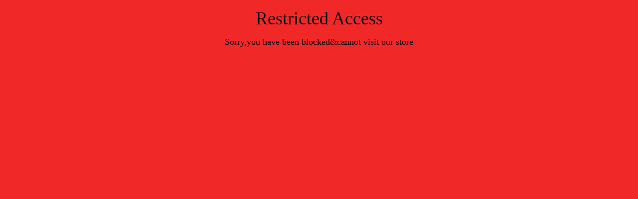

--- FILE ---
content_type: text/html; charset=utf-8
request_url: https://chloerae.com/es/blogs/news
body_size: 29397
content:
<!doctype html>
<html class="no-js" lang="es">
<head>
  <meta name="facebook-domain-verification" content="i43y439xfzvyb3i78ytzam4bnrr0v8" /> 
  <meta charset="utf-8">
  <meta http-equiv="X-UA-Compatible" content="IE=edge,chrome=1">
  <meta name="viewport" content="width=device-width,initial-scale=1">
  <meta name="theme-color" content="#111111">
  <link rel="canonical" href="https://chloerae.com/es/blogs/news">
  <meta name="format-detection" content="telephone=no"><link rel="shortcut icon" href="//chloerae.com/cdn/shop/files/blk_jpeg_96896ad2-fa43-42b2-97c5-7d0b1d84bc02_32x32.jpg?v=1613529069" type="image/png" />
  <title>News
&ndash; ChloeRae
</title><meta property="og:site_name" content="ChloeRae">
  <meta property="og:url" content="https://chloerae.com/es/blogs/news">
  <meta property="og:title" content="News">
  <meta property="og:type" content="website">
  <meta property="og:description" content="The women's online fashion destination for trendsetters worldwide! ChloeRae focus is trend driven quality styles such as bold dresses, fun jumpsuits, blazers, by your favorite go-to brands! Shop ChloeRae's selection today and get Free domestic shipping with Orders $150 or more.
">
  
  <meta name="twitter:site" content="@ShopChloeRae">
  <meta name="twitter:card" content="summary_large_image">
  <meta name="twitter:title" content="News">
  <meta name="twitter:description" content="The women's online fashion destination for trendsetters worldwide! ChloeRae focus is trend driven quality styles such as bold dresses, fun jumpsuits, blazers, by your favorite go-to brands! Shop ChloeRae's selection today and get Free domestic shipping with Orders $150 or more.
">


  <style data-shopify>
  @font-face {
  font-family: "Bodoni Moda";
  font-weight: 700;
  font-style: normal;
  src: url("//chloerae.com/cdn/fonts/bodoni_moda/bodonimoda_n7.837502b3cbe406d2c6f311e87870fa9980b0b36a.woff2") format("woff2"),
       url("//chloerae.com/cdn/fonts/bodoni_moda/bodonimoda_n7.c198e1cda930f96f6ae1aa8ef8facc95a64cfd1f.woff") format("woff");
}

  @font-face {
  font-family: Jost;
  font-weight: 400;
  font-style: normal;
  src: url("//chloerae.com/cdn/fonts/jost/jost_n4.d47a1b6347ce4a4c9f437608011273009d91f2b7.woff2") format("woff2"),
       url("//chloerae.com/cdn/fonts/jost/jost_n4.791c46290e672b3f85c3d1c651ef2efa3819eadd.woff") format("woff");
}


  @font-face {
  font-family: Jost;
  font-weight: 600;
  font-style: normal;
  src: url("//chloerae.com/cdn/fonts/jost/jost_n6.ec1178db7a7515114a2d84e3dd680832b7af8b99.woff2") format("woff2"),
       url("//chloerae.com/cdn/fonts/jost/jost_n6.b1178bb6bdd3979fef38e103a3816f6980aeaff9.woff") format("woff");
}

  @font-face {
  font-family: Jost;
  font-weight: 400;
  font-style: italic;
  src: url("//chloerae.com/cdn/fonts/jost/jost_i4.b690098389649750ada222b9763d55796c5283a5.woff2") format("woff2"),
       url("//chloerae.com/cdn/fonts/jost/jost_i4.fd766415a47e50b9e391ae7ec04e2ae25e7e28b0.woff") format("woff");
}

  @font-face {
  font-family: Jost;
  font-weight: 600;
  font-style: italic;
  src: url("//chloerae.com/cdn/fonts/jost/jost_i6.9af7e5f39e3a108c08f24047a4276332d9d7b85e.woff2") format("woff2"),
       url("//chloerae.com/cdn/fonts/jost/jost_i6.2bf310262638f998ed206777ce0b9a3b98b6fe92.woff") format("woff");
}

</style>

  <link href="//chloerae.com/cdn/shop/t/47/assets/theme.scss.css?v=39835591952001469261759332775" rel="stylesheet" type="text/css" media="all" />

  <style data-shopify>
    .collection-item__title {
      font-size: 20.8px;
    }

    @media screen and (min-width: 769px) {
      .collection-item__title {
        font-size: 26px;
      }
    }
  </style>

  <script>
    document.documentElement.className = document.documentElement.className.replace('no-js', 'js');

    window.theme = window.theme || {};
    theme.strings = {
      addToCart: "Agregar al carrito",
      soldOut: "Agotado",
      unavailable: "No disponible",
      stockLabel: "[count] en stock",
      savePrice: "Guardar [saved_amount]",
      cartEmpty: "Su carrito actualmente está vacío.",
      cartTermsConfirmation: "Debe aceptar los términos y condiciones de venta para pagar"
    };
    theme.settings = {
      dynamicVariantsEnable: true,
      dynamicVariantType: "button",
      cartType: "page",
      currenciesEnabled: false,
      nativeMultiCurrency: 1 > 1 ? true : false,
      moneyFormat: "${{amount}}",
      saveType: "dollar",
      recentlyViewedEnabled: false,
      inventoryThreshold: 16,
      quickView: true,
      themeVersion: "2.3.0"
    };
  </script>

  <script>window.performance && window.performance.mark && window.performance.mark('shopify.content_for_header.start');</script><meta name="google-site-verification" content="yfcO5QfeTuCHfOm8hH_aBdGNZ_XGBHaUA0TtG1KFhBs">
<meta id="shopify-digital-wallet" name="shopify-digital-wallet" content="/2837119039/digital_wallets/dialog">
<meta name="shopify-checkout-api-token" content="b4d23fc4f1b304bb4f3308998b298ebc">
<meta id="in-context-paypal-metadata" data-shop-id="2837119039" data-venmo-supported="false" data-environment="production" data-locale="es_ES" data-paypal-v4="true" data-currency="USD">
<link rel="alternate" type="application/atom+xml" title="Feed" href="/es/blogs/news.atom" />
<link rel="alternate" hreflang="x-default" href="https://chloerae.com/blogs/news">
<link rel="alternate" hreflang="en" href="https://chloerae.com/blogs/news">
<link rel="alternate" hreflang="es" href="https://chloerae.com/es/blogs/news">
<script async="async" src="/checkouts/internal/preloads.js?locale=es-US"></script>
<link rel="preconnect" href="https://shop.app" crossorigin="anonymous">
<script async="async" src="https://shop.app/checkouts/internal/preloads.js?locale=es-US&shop_id=2837119039" crossorigin="anonymous"></script>
<script id="apple-pay-shop-capabilities" type="application/json">{"shopId":2837119039,"countryCode":"US","currencyCode":"USD","merchantCapabilities":["supports3DS"],"merchantId":"gid:\/\/shopify\/Shop\/2837119039","merchantName":"ChloeRae","requiredBillingContactFields":["postalAddress","email","phone"],"requiredShippingContactFields":["postalAddress","email","phone"],"shippingType":"shipping","supportedNetworks":["visa","masterCard","amex","discover","elo","jcb"],"total":{"type":"pending","label":"ChloeRae","amount":"1.00"},"shopifyPaymentsEnabled":true,"supportsSubscriptions":true}</script>
<script id="shopify-features" type="application/json">{"accessToken":"b4d23fc4f1b304bb4f3308998b298ebc","betas":["rich-media-storefront-analytics"],"domain":"chloerae.com","predictiveSearch":true,"shopId":2837119039,"locale":"es"}</script>
<script>var Shopify = Shopify || {};
Shopify.shop = "chloerae.myshopify.com";
Shopify.locale = "es";
Shopify.currency = {"active":"USD","rate":"1.0"};
Shopify.country = "US";
Shopify.theme = {"name":"Impulse with Installments message","id":134184632552,"schema_name":"Impulse","schema_version":"2.3.0","theme_store_id":857,"role":"main"};
Shopify.theme.handle = "null";
Shopify.theme.style = {"id":null,"handle":null};
Shopify.cdnHost = "chloerae.com/cdn";
Shopify.routes = Shopify.routes || {};
Shopify.routes.root = "/es/";</script>
<script type="module">!function(o){(o.Shopify=o.Shopify||{}).modules=!0}(window);</script>
<script>!function(o){function n(){var o=[];function n(){o.push(Array.prototype.slice.apply(arguments))}return n.q=o,n}var t=o.Shopify=o.Shopify||{};t.loadFeatures=n(),t.autoloadFeatures=n()}(window);</script>
<script>
  window.ShopifyPay = window.ShopifyPay || {};
  window.ShopifyPay.apiHost = "shop.app\/pay";
  window.ShopifyPay.redirectState = null;
</script>
<script id="shop-js-analytics" type="application/json">{"pageType":"blog"}</script>
<script defer="defer" async type="module" src="//chloerae.com/cdn/shopifycloud/shop-js/modules/v2/client.init-shop-cart-sync_BauuRneq.es.esm.js"></script>
<script defer="defer" async type="module" src="//chloerae.com/cdn/shopifycloud/shop-js/modules/v2/chunk.common_JQpvZAPo.esm.js"></script>
<script defer="defer" async type="module" src="//chloerae.com/cdn/shopifycloud/shop-js/modules/v2/chunk.modal_Cc_JA9bg.esm.js"></script>
<script type="module">
  await import("//chloerae.com/cdn/shopifycloud/shop-js/modules/v2/client.init-shop-cart-sync_BauuRneq.es.esm.js");
await import("//chloerae.com/cdn/shopifycloud/shop-js/modules/v2/chunk.common_JQpvZAPo.esm.js");
await import("//chloerae.com/cdn/shopifycloud/shop-js/modules/v2/chunk.modal_Cc_JA9bg.esm.js");

  window.Shopify.SignInWithShop?.initShopCartSync?.({"fedCMEnabled":true,"windoidEnabled":true});

</script>
<script>
  window.Shopify = window.Shopify || {};
  if (!window.Shopify.featureAssets) window.Shopify.featureAssets = {};
  window.Shopify.featureAssets['shop-js'] = {"shop-cart-sync":["modules/v2/client.shop-cart-sync_BVP18cnx.es.esm.js","modules/v2/chunk.common_JQpvZAPo.esm.js","modules/v2/chunk.modal_Cc_JA9bg.esm.js"],"init-fed-cm":["modules/v2/client.init-fed-cm_D8ocI3Hl.es.esm.js","modules/v2/chunk.common_JQpvZAPo.esm.js","modules/v2/chunk.modal_Cc_JA9bg.esm.js"],"shop-toast-manager":["modules/v2/client.shop-toast-manager_CLAzazP1.es.esm.js","modules/v2/chunk.common_JQpvZAPo.esm.js","modules/v2/chunk.modal_Cc_JA9bg.esm.js"],"init-shop-cart-sync":["modules/v2/client.init-shop-cart-sync_BauuRneq.es.esm.js","modules/v2/chunk.common_JQpvZAPo.esm.js","modules/v2/chunk.modal_Cc_JA9bg.esm.js"],"shop-button":["modules/v2/client.shop-button_CyDIc4qj.es.esm.js","modules/v2/chunk.common_JQpvZAPo.esm.js","modules/v2/chunk.modal_Cc_JA9bg.esm.js"],"init-windoid":["modules/v2/client.init-windoid_oJvx2C9L.es.esm.js","modules/v2/chunk.common_JQpvZAPo.esm.js","modules/v2/chunk.modal_Cc_JA9bg.esm.js"],"shop-cash-offers":["modules/v2/client.shop-cash-offers_CkIkb9Wi.es.esm.js","modules/v2/chunk.common_JQpvZAPo.esm.js","modules/v2/chunk.modal_Cc_JA9bg.esm.js"],"pay-button":["modules/v2/client.pay-button_5yb_uJBU.es.esm.js","modules/v2/chunk.common_JQpvZAPo.esm.js","modules/v2/chunk.modal_Cc_JA9bg.esm.js"],"init-customer-accounts":["modules/v2/client.init-customer-accounts_CO9OeEd-.es.esm.js","modules/v2/client.shop-login-button_DLqQTw7D.es.esm.js","modules/v2/chunk.common_JQpvZAPo.esm.js","modules/v2/chunk.modal_Cc_JA9bg.esm.js"],"avatar":["modules/v2/client.avatar_BTnouDA3.es.esm.js"],"checkout-modal":["modules/v2/client.checkout-modal_yS2RcjXz.es.esm.js","modules/v2/chunk.common_JQpvZAPo.esm.js","modules/v2/chunk.modal_Cc_JA9bg.esm.js"],"init-shop-for-new-customer-accounts":["modules/v2/client.init-shop-for-new-customer-accounts_DPeXQnFd.es.esm.js","modules/v2/client.shop-login-button_DLqQTw7D.es.esm.js","modules/v2/chunk.common_JQpvZAPo.esm.js","modules/v2/chunk.modal_Cc_JA9bg.esm.js"],"init-customer-accounts-sign-up":["modules/v2/client.init-customer-accounts-sign-up_D_IzRyVC.es.esm.js","modules/v2/client.shop-login-button_DLqQTw7D.es.esm.js","modules/v2/chunk.common_JQpvZAPo.esm.js","modules/v2/chunk.modal_Cc_JA9bg.esm.js"],"init-shop-email-lookup-coordinator":["modules/v2/client.init-shop-email-lookup-coordinator_CRbuXBM_.es.esm.js","modules/v2/chunk.common_JQpvZAPo.esm.js","modules/v2/chunk.modal_Cc_JA9bg.esm.js"],"shop-follow-button":["modules/v2/client.shop-follow-button_Bv9YhKz6.es.esm.js","modules/v2/chunk.common_JQpvZAPo.esm.js","modules/v2/chunk.modal_Cc_JA9bg.esm.js"],"shop-login-button":["modules/v2/client.shop-login-button_DLqQTw7D.es.esm.js","modules/v2/chunk.common_JQpvZAPo.esm.js","modules/v2/chunk.modal_Cc_JA9bg.esm.js"],"shop-login":["modules/v2/client.shop-login_CYZ0rRS7.es.esm.js","modules/v2/chunk.common_JQpvZAPo.esm.js","modules/v2/chunk.modal_Cc_JA9bg.esm.js"],"lead-capture":["modules/v2/client.lead-capture_X_4VExJo.es.esm.js","modules/v2/chunk.common_JQpvZAPo.esm.js","modules/v2/chunk.modal_Cc_JA9bg.esm.js"],"payment-terms":["modules/v2/client.payment-terms_DA3Rk9yv.es.esm.js","modules/v2/chunk.common_JQpvZAPo.esm.js","modules/v2/chunk.modal_Cc_JA9bg.esm.js"]};
</script>
<script>(function() {
  var isLoaded = false;
  function asyncLoad() {
    if (isLoaded) return;
    isLoaded = true;
    var urls = ["https:\/\/static.klaviyo.com\/onsite\/js\/klaviyo.js?company_id=SigCGA\u0026shop=chloerae.myshopify.com","https:\/\/app.blocky-app.com\/get_script\/f348f0fc47c011efb8e9c21f0e389e98.js?v=780276\u0026shop=chloerae.myshopify.com"];
    for (var i = 0; i < urls.length; i++) {
      var s = document.createElement('script');
      s.type = 'text/javascript';
      s.async = true;
      s.src = urls[i];
      var x = document.getElementsByTagName('script')[0];
      x.parentNode.insertBefore(s, x);
    }
  };
  if(window.attachEvent) {
    window.attachEvent('onload', asyncLoad);
  } else {
    window.addEventListener('load', asyncLoad, false);
  }
})();</script>
<script id="__st">var __st={"a":2837119039,"offset":-18000,"reqid":"5da050cc-929b-4555-a1a3-2c8debbca7c2-1769603067","pageurl":"chloerae.com\/es\/blogs\/news","s":"blogs-10742235199","u":"ed75fe301c18","p":"blog","rtyp":"blog","rid":10742235199};</script>
<script>window.ShopifyPaypalV4VisibilityTracking = true;</script>
<script id="captcha-bootstrap">!function(){'use strict';const t='contact',e='account',n='new_comment',o=[[t,t],['blogs',n],['comments',n],[t,'customer']],c=[[e,'customer_login'],[e,'guest_login'],[e,'recover_customer_password'],[e,'create_customer']],r=t=>t.map((([t,e])=>`form[action*='/${t}']:not([data-nocaptcha='true']) input[name='form_type'][value='${e}']`)).join(','),a=t=>()=>t?[...document.querySelectorAll(t)].map((t=>t.form)):[];function s(){const t=[...o],e=r(t);return a(e)}const i='password',u='form_key',d=['recaptcha-v3-token','g-recaptcha-response','h-captcha-response',i],f=()=>{try{return window.sessionStorage}catch{return}},m='__shopify_v',_=t=>t.elements[u];function p(t,e,n=!1){try{const o=window.sessionStorage,c=JSON.parse(o.getItem(e)),{data:r}=function(t){const{data:e,action:n}=t;return t[m]||n?{data:e,action:n}:{data:t,action:n}}(c);for(const[e,n]of Object.entries(r))t.elements[e]&&(t.elements[e].value=n);n&&o.removeItem(e)}catch(o){console.error('form repopulation failed',{error:o})}}const l='form_type',E='cptcha';function T(t){t.dataset[E]=!0}const w=window,h=w.document,L='Shopify',v='ce_forms',y='captcha';let A=!1;((t,e)=>{const n=(g='f06e6c50-85a8-45c8-87d0-21a2b65856fe',I='https://cdn.shopify.com/shopifycloud/storefront-forms-hcaptcha/ce_storefront_forms_captcha_hcaptcha.v1.5.2.iife.js',D={infoText:'Protegido por hCaptcha',privacyText:'Privacidad',termsText:'Términos'},(t,e,n)=>{const o=w[L][v],c=o.bindForm;if(c)return c(t,g,e,D).then(n);var r;o.q.push([[t,g,e,D],n]),r=I,A||(h.body.append(Object.assign(h.createElement('script'),{id:'captcha-provider',async:!0,src:r})),A=!0)});var g,I,D;w[L]=w[L]||{},w[L][v]=w[L][v]||{},w[L][v].q=[],w[L][y]=w[L][y]||{},w[L][y].protect=function(t,e){n(t,void 0,e),T(t)},Object.freeze(w[L][y]),function(t,e,n,w,h,L){const[v,y,A,g]=function(t,e,n){const i=e?o:[],u=t?c:[],d=[...i,...u],f=r(d),m=r(i),_=r(d.filter((([t,e])=>n.includes(e))));return[a(f),a(m),a(_),s()]}(w,h,L),I=t=>{const e=t.target;return e instanceof HTMLFormElement?e:e&&e.form},D=t=>v().includes(t);t.addEventListener('submit',(t=>{const e=I(t);if(!e)return;const n=D(e)&&!e.dataset.hcaptchaBound&&!e.dataset.recaptchaBound,o=_(e),c=g().includes(e)&&(!o||!o.value);(n||c)&&t.preventDefault(),c&&!n&&(function(t){try{if(!f())return;!function(t){const e=f();if(!e)return;const n=_(t);if(!n)return;const o=n.value;o&&e.removeItem(o)}(t);const e=Array.from(Array(32),(()=>Math.random().toString(36)[2])).join('');!function(t,e){_(t)||t.append(Object.assign(document.createElement('input'),{type:'hidden',name:u})),t.elements[u].value=e}(t,e),function(t,e){const n=f();if(!n)return;const o=[...t.querySelectorAll(`input[type='${i}']`)].map((({name:t})=>t)),c=[...d,...o],r={};for(const[a,s]of new FormData(t).entries())c.includes(a)||(r[a]=s);n.setItem(e,JSON.stringify({[m]:1,action:t.action,data:r}))}(t,e)}catch(e){console.error('failed to persist form',e)}}(e),e.submit())}));const S=(t,e)=>{t&&!t.dataset[E]&&(n(t,e.some((e=>e===t))),T(t))};for(const o of['focusin','change'])t.addEventListener(o,(t=>{const e=I(t);D(e)&&S(e,y())}));const B=e.get('form_key'),M=e.get(l),P=B&&M;t.addEventListener('DOMContentLoaded',(()=>{const t=y();if(P)for(const e of t)e.elements[l].value===M&&p(e,B);[...new Set([...A(),...v().filter((t=>'true'===t.dataset.shopifyCaptcha))])].forEach((e=>S(e,t)))}))}(h,new URLSearchParams(w.location.search),n,t,e,['guest_login'])})(!0,!0)}();</script>
<script integrity="sha256-4kQ18oKyAcykRKYeNunJcIwy7WH5gtpwJnB7kiuLZ1E=" data-source-attribution="shopify.loadfeatures" defer="defer" src="//chloerae.com/cdn/shopifycloud/storefront/assets/storefront/load_feature-a0a9edcb.js" crossorigin="anonymous"></script>
<script crossorigin="anonymous" defer="defer" src="//chloerae.com/cdn/shopifycloud/storefront/assets/shopify_pay/storefront-65b4c6d7.js?v=20250812"></script>
<script data-source-attribution="shopify.dynamic_checkout.dynamic.init">var Shopify=Shopify||{};Shopify.PaymentButton=Shopify.PaymentButton||{isStorefrontPortableWallets:!0,init:function(){window.Shopify.PaymentButton.init=function(){};var t=document.createElement("script");t.src="https://chloerae.com/cdn/shopifycloud/portable-wallets/latest/portable-wallets.es.js",t.type="module",document.head.appendChild(t)}};
</script>
<script data-source-attribution="shopify.dynamic_checkout.buyer_consent">
  function portableWalletsHideBuyerConsent(e){var t=document.getElementById("shopify-buyer-consent"),n=document.getElementById("shopify-subscription-policy-button");t&&n&&(t.classList.add("hidden"),t.setAttribute("aria-hidden","true"),n.removeEventListener("click",e))}function portableWalletsShowBuyerConsent(e){var t=document.getElementById("shopify-buyer-consent"),n=document.getElementById("shopify-subscription-policy-button");t&&n&&(t.classList.remove("hidden"),t.removeAttribute("aria-hidden"),n.addEventListener("click",e))}window.Shopify?.PaymentButton&&(window.Shopify.PaymentButton.hideBuyerConsent=portableWalletsHideBuyerConsent,window.Shopify.PaymentButton.showBuyerConsent=portableWalletsShowBuyerConsent);
</script>
<script data-source-attribution="shopify.dynamic_checkout.cart.bootstrap">document.addEventListener("DOMContentLoaded",(function(){function t(){return document.querySelector("shopify-accelerated-checkout-cart, shopify-accelerated-checkout")}if(t())Shopify.PaymentButton.init();else{new MutationObserver((function(e,n){t()&&(Shopify.PaymentButton.init(),n.disconnect())})).observe(document.body,{childList:!0,subtree:!0})}}));
</script>
<link id="shopify-accelerated-checkout-styles" rel="stylesheet" media="screen" href="https://chloerae.com/cdn/shopifycloud/portable-wallets/latest/accelerated-checkout-backwards-compat.css" crossorigin="anonymous">
<style id="shopify-accelerated-checkout-cart">
        #shopify-buyer-consent {
  margin-top: 1em;
  display: inline-block;
  width: 100%;
}

#shopify-buyer-consent.hidden {
  display: none;
}

#shopify-subscription-policy-button {
  background: none;
  border: none;
  padding: 0;
  text-decoration: underline;
  font-size: inherit;
  cursor: pointer;
}

#shopify-subscription-policy-button::before {
  box-shadow: none;
}

      </style>

<script>window.performance && window.performance.mark && window.performance.mark('shopify.content_for_header.end');</script>

  <script src="//chloerae.com/cdn/shop/t/47/assets/vendor-scripts-v2.js" defer="defer"></script>

  

  <script src="//chloerae.com/cdn/shop/t/47/assets/theme.js?v=30599669647961872871658969676" defer="defer"></script><link href="//chloerae.com/cdn/shop/t/47/assets/ndnapps-contactform-styles.css?v=48659872268970843971658969652" rel="stylesheet" type="text/css" media="all" />
  
<!-- "snippets/booster-common.liquid" was not rendered, the associated app was uninstalled -->
<!-- BEGIN app block: shopify://apps/apploy-mobile-app-builder/blocks/apploy/b1c49136-afa0-4125-ac0d-1f6b7aca1d88 --><style>
  :root {
    --apploy-primary-background-color: #fff;
    --apploy-primary-color: #000000;
    --apploy-primary-color-foreground: #ffffff;
    --apploy-secondary-color: #666;
    --apploy-secondary-color-foreground: #fff;
  }
</style>
<style>
  <!-- BEGIN app snippet: apploy-css.css -->.apploy-exclusive { display: none; }
.apploy-ma-sticky-header {
  position: fixed;
  top: 0;
  left: 0;
  right: 0;
  z-index: 1000;
}
.apploy-app-install-banner {
  display: none;
  position: fixed;
  left: 0;
  right: 0;
  bottom: 100px;
  width: 90vw;
  margin: 0 auto;
  background-color: var(--apploy-primary-background-color, #fff);
  display: flex;
  align-items: center;
  gap: 16px;
  padding: 12px;
  box-shadow: 0 -2px 10px rgba(0, 0, 0, 0.1);
  z-index: 999999;
  border-radius: 10px;
  animation: fadeIn 0.5s ease-in-out;
}

.ios-safari .apploy-app-install-banner {
  background-color: rgba(255, 255, 255, 0.95);
  backdrop-filter: blur(10px);
  -webkit-backdrop-filter: blur(10px);
  border: 1px solid rgba(0, 0, 0, 0.1);
}

.ios-safari .apploy-app-install-banner-subtitle {
  font-size: 11px;
  line-height: 1.3;
  color: #555;
}

.ios-safari .apploy-app-install-button {
  background-color: var(--apploy-primary-color, #007AFF);
  border-radius: 20px;
  padding: 8px 16px;
  font-weight: 600;
  font-size: 14px;
}

.apploy-app-install-banner-close {
  position: absolute;
  top: -5px;
  right: -5px;
  width: 1.5rem;
  height: 1.5rem;
  border: none;
  background: #b4b3b3;
  color: #000;
  cursor: pointer;
  display: flex;
  align-items: center;
  justify-content: center;
  padding: 10px;
  border-radius: 50%;
  transition: background-color 0.2s;
}

.apploy-app-install-banner .apploy-app-install-banner-content {
  display: flex;
  align-items: center;
  gap: 16px;
  width: 100%;
}

.apploy-app-install-banner .apploy-app-install-banner-logo {
  width: 40px;
  height: 40px;
  border-radius: 8px;
  object-fit: cover;
  box-shadow: 0 2px 4px rgba(0, 0, 0, 0.1);
  flex-shrink: 0;
}

.apploy-app-install-banner .apploy-app-install-banner-text {
  flex: 1;
  min-width: 0;
}

.apploy-app-install-banner .apploy-app-install-banner-title {
  margin: 0;
  font-size: 14px;
  font-weight: 600;
  color: #000;
}

.apploy-app-install-banner .apploy-app-install-banner-subtitle {
  margin: 4px 0 0;
  font-size: 12px;
  color: #666;
}

.apploy-app-install-banner .apploy-app-install-button {
  background-color: var(--apploy-primary-color, #5d73d0);
  color: var(--apploy-primary-color-foreground, #fff);
  border: none;
  border-radius: 6px;
  padding: 8px 16px;
  font-size: 14px;
  font-weight: 500;
  cursor: pointer;
  white-space: nowrap;
  transition: opacity 0.2s;
  flex-shrink: 0;
}

.apploy-app-install-banner .apploy-app-install-button:hover {
  opacity: 0.9;
}

.apploy-app-install-banner-qr {
  display: none;
  position: fixed;
  left: 20px;
  bottom: 80px;
  padding: 14px;
  background: #fff;
  border-radius: 8px;
  box-shadow: 0 2px 6px rgba(0, 0, 0, 0.1);
  z-index: 999999;
  transform: translateY(10px);
  transition:
    opacity 0.3s ease,
    transform 0.3s ease;
}
.apploy-app-install-banner-qr p {
  margin: 0;
  font-size: 12px;
  color: #666;
  text-align: center;
}

.apploy-main-nav {
  display: none;
  position: fixed;
  bottom: 0;
  left: 0;
  right: 0;
  z-index: 1000;
  background: #fff;
  gap: 16px;
  flex-direction: row;
  justify-content: space-evenly;
  padding: 16px 0;
  border-top: 1px solid #e0e0e0;
  -webkit-user-select: none;
  -moz-user-select: none;
  -ms-user-select: none;
  user-select: none;
}
.apploy-main-nav-item {
  text-decoration: none;
  display: flex;
  flex-direction: column;
  align-items: center;
  color: #666;
  transition: color 0.3s ease;
  position: relative;
}
.apploy-main-nav-item img {
  width: 24px;
  height: 24px;
  transition: filter 0.3s ease;
}
.apploy-main-nav-item span {
  font-size: 12px;
}
.apploy-main-nav-item.active {
  color: var(--apploy-primary-color, #000);
}
.apploy-main-nav-item.active img {
  filter: brightness(0) saturate(100%) invert(27%) sepia(51%) saturate(1920%)
    hue-rotate(212deg) brightness(92%) contrast(89%);
}

.apploy-cart-badge {
  position: absolute;
  top: -8px;
  right: -8px;
  min-width: 18px;
  height: 18px;
  padding: 0 4px;
  background-color: var(--apploy-secondary-color, #ff4b4b);
  color: var(--apploy-secondary-color-foreground, #fff);
  border-radius: 9px;
  font-size: 11px;
  font-weight: 600;
  display: flex;
  align-items: center;
  justify-content: center;
  line-height: 1;
}
.apploy-cart-badge:empty {
  display: none;
}

@media only screen and (max-width: 768px) {
}
@media only screen and (min-width: 768px) {
  .apploy-app-install-banner {
    width: 200px;
    cursor: pointer;
    
      left: 20px;
      bottom: 20px;
      right: auto;
      transform-origin: left;
    
    transform: scale(0.8);
    width: auto;
    transition: transform 0.3s ease;
  }
  .apploy-app-install-banner:hover {
    transform: scale(0.85);
  }

  .apploy-app-install-banner-close {
    display: none;
  }
  .apploy-app-install-banner-subtitle {
    display: none;
  }
  .apploy-app-install-banner-qr {
    
      left: 20px;
      bottom: calc(60px + 20px);
      right: auto;
    
    display: none;
  }
  .qr-subtitle {
    max-width: 200px;
    display: block;
  }

}

/* Bottom Sheet Variant */
.apploy-app-install-banner.bottom-sheet {
  position: fixed !important;
  bottom: 0 !important;
  left: 0 !important;
  right: 0 !important;
  width: 100% !important;
  margin: 0 !important;
  border-radius: 12px 12px 0 0;
  padding: 20px;
  display: flex;
  flex-direction: column;
  align-items: center;
  gap: 16px;
  transform: none !important;
  box-shadow: 0 -4px 20px rgba(0, 0, 0, 0.15);
  z-index: 999999;
}

.apploy-app-install-banner.bottom-sheet .apploy-app-install-banner-content {
  display: flex;
  flex-direction: column;
  align-items: center;
  gap: 16px;
  width: 100%;
}

.apploy-app-install-banner.bottom-sheet .apploy-app-install-banner-logo {
  width: 60px;
  height: 60px;
  border-radius: 12px;
  margin-bottom: 8px;
}

.apploy-app-install-banner.bottom-sheet .apploy-app-install-banner-text {
  text-align: center;
  display: flex;
  flex-direction: column;
  align-items: center;
  gap: 8px;
}

.apploy-app-install-banner.bottom-sheet .apploy-app-install-banner-title {
  font-size: 18px;
  font-weight: 600;
}

.apploy-app-install-banner.bottom-sheet .apploy-app-install-banner-subtitle {
  font-size: 14px;
  color: #666;
  max-width: 80%;
}

.apploy-app-install-banner.bottom-sheet .apploy-app-install-button {
  width: 100%;
  max-width: 300px;
  padding: 12px 24px;
  font-size: 16px;
  margin-top: 8px;
}

/* Full Screen Variant */
.apploy-app-install-banner.full-screen {
  position: fixed;
  top: 0;
  left: 0;
  right: 0;
  bottom: 0;
  width: 100%;
  height: 100%;
  background: rgba(0, 0, 0, 0.8);
  border-radius: 0;
  padding: 0;
  display: flex;
  justify-content: center;
  align-items: center;
}

.apploy-app-install-banner.full-screen .apploy-app-install-banner-content {
  background: transparent;
  padding: 32px;
  width: 90%;
  max-width: 400px;
  display: flex;
  flex-direction: column;
  align-items: center;
  gap: 24px;
}

.apploy-app-install-banner.full-screen .apploy-app-install-banner-logo {
  width: 100px;
  height: 100px;
  border-radius: 16px;
  margin-bottom: 16px;
}

.apploy-app-install-banner.full-screen .apploy-app-install-banner-text {
  text-align: center;
  display: flex;
  flex-direction: column;
  align-items: center;
  gap: 12px;
}

.apploy-app-install-banner.full-screen .apploy-app-install-banner-title {
  font-size: 28px;
  font-weight: 600;
  color: #fff;
}

.apploy-app-install-banner.full-screen .apploy-app-install-banner-subtitle {
  font-size: 18px;
  color: rgba(255, 255, 255, 0.9);
  max-width: 90%;
}

.apploy-app-install-banner.full-screen .apploy-app-install-button {
  width: 100%;
  max-width: 300px;
  padding: 16px 32px;
  font-size: 20px;
  border-radius: 12px;
  background-color: var(--apploy-primary-color, #5d73d0);
  color: var(--apploy-primary-color-foreground, #fff);
  box-shadow: 0 4px 12px rgba(0, 0, 0, 0.2);
  transition: transform 0.2s, box-shadow 0.2s;
  margin-top: 16px;
}

.apploy-app-install-banner.full-screen .apploy-app-install-button:hover {
  transform: translateY(-2px);
  box-shadow: 0 6px 16px rgba(0, 0, 0, 0.3);
}

.apploy-app-install-banner.full-screen .apploy-app-install-banner-close {
  position: absolute;
  top: 16px;
  right: 16px;
  width: 40px;
  height: 40px;
  background: rgba(255, 255, 255, 0.2);
  color: #fff;
  border-radius: 50%;
  display: flex;
  align-items: center;
  justify-content: center;
  cursor: pointer;
  transition: background-color 0.2s;
}

.apploy-app-install-banner.full-screen .apploy-app-install-banner-close:hover {
  background: rgba(255, 255, 255, 0.3);
}
<!-- END app snippet -->
</style>
<!-- BEGIN app snippet: app-install-banner --><template id="apploy-app-install-banner-template">
  <div
    class="apploy-app-install-banner"
    id="apploy-app-install-banner"
  >
    <button
      class="apploy-app-install-banner-close"
      id="apploy-app-install-banner-close"
      aria-label="Close banner"
    >
      ✕
    </button>
    <div class="apploy-app-install-banner-content">
      
        <img
          src="//chloerae.com/cdn/shop/files/BLACK_TRANSPARENT_LOGO_0203a564-bce1-4e0a-8f74-3239139f08b6.png?v=1655924234&width=50"
          alt=""
          width="50"
          height="50"
          class="apploy-app-install-banner-logo"
          id="apploy-app-install-banner-logo"
        >
      
      <div class="apploy-app-install-banner-text" id="apploy-app-install-banner-text">
        <h3 class="apploy-app-install-banner-title" id="apploy-app-install-banner-title">
          Get the app
        </h3>
        <p class="apploy-app-install-banner-subtitle" id="apploy-app-install-banner-subtitle">
          Install our app to get personalized alerts, features and benefits.
        </p>
      </div>
      <button class="apploy-app-install-button" id="apploy-app-install-banner-button">
        Install App
      </button>
    </div>
  </div>
  
</template>
<!-- END app snippet -->

<script
  src="/apps/apploy/assets/themes/common.min.js"
  defer
></script>
<!-- BEGIN app snippet: app-manager --><script
  type="text/javascript"
>
  class ApployAppManager {
    constructor() {
      this.appBridge = 'ReactNativeWebView';
      this.userAgent = navigator.userAgent;
      this.deferredPrompt = null;
      this.hiddenElements = [];
      this.banner = null;
      this.bannerButton = null;
      this.bannerQR = null;
      this.bannerText = null;
      this.bannerCloseButton = null;
      this.mainNav = null;
      this.themeConfig = null;
      this.init();
    }

    async init() {
      if (this.isMobileApp()) {
        await this.loadThemeConfig();
        this.initializeMobileApp();
        this.initializeAdditionalCode();
      } else if (this.isPWA()) {
        this.initializePWA();
        this.initializeAdditionalCode();
      } else {
        if (this.isIOSSafari()) {
          document.body.classList.add('ios-safari');
        }
        this.initializeInstallExperience();
      }
    }

    async loadThemeConfig() {
      this.themeConfig = JSON.parse(sessionStorage.getItem('apploy-theme-config'));
      if (!this.themeConfig) {
        const response = await fetch(`/apps/${window.apployApiSubpath}/assets/themes/theme-config.min.json`);
        const themeConfig = await response.json();
        const themeKey = window.Shopify.theme.schema_name.toLowerCase().replaceAll(' ', '-');
        if (themeConfig['themes'][themeKey]) {
          this.themeConfig = themeConfig['themes'][themeKey];
        } else {
          this.themeConfig = themeConfig['themes']['default-theme'];
        }
        if(this.themeConfig){
          sessionStorage.setItem('apploy-theme-config', JSON.stringify(this.themeConfig));
        }
      }
    }

    initializeAdditionalCode() {
      if (window.additionalCss) {
        try {
          const style = document.createElement('style');
          style.textContent = window.additionalCss;
          document.head.appendChild(style);
        } catch (error) {
          console.error('Error applying additional CSS:', error);
        }
      }


      if (window.additionalJavascript) {
        try {
          const scriptFunction = new Function(window.additionalJavascript);
          scriptFunction();
        } catch (error) {
          console.error('Error executing additional JavaScript:', error);
        }
      }
    }

    sendDataToBridge(data) {
      try {
        console.log('Sending data to app bridge', JSON.stringify(data));
        window[this.appBridge].postMessage(JSON.stringify(data));
        console.log('Data sent to app bridge', JSON.stringify(data));
      } catch (error) {
        console.error('Error sending data to app bridge', error);
      }
    }

    sendDataToMobileAppBridge(data) {
      if (!this.isMobileApp()) {
        return;
      }
      try {
        console.log('Sending data to mobile app bridge', JSON.stringify(data));
        window[this.appBridge].postMessage(JSON.stringify(data));
        console.log('Data sent to mobile app bridge', JSON.stringify(data));
      } catch (error) {
        console.error('Error sending data to mobile app bridge', error);
      }
    }

    initializeMobileApp() {
      this.setSalesAttribution();
      
      
      if (window.cssSelectorsToHide) {
        window.cssSelectorsToHide.split(',').forEach((selector) => {
          this.hiddenElements.push(selector);
        });
      }
      if(this.themeConfig){
        this.hiddenElements = [...this.hiddenElements, ...this.themeConfig.elements_to_hide];
      }
    }

    initializePWA() {
      this.setSalesAttribution();
      
      
      this.setupMainNav();
    }

    setSalesChannelAttributeInCart() {
      
      let attributes = {
        "_SalesChannel": 'Apploy'
      };
      
      window.apployFetch(window.Shopify.routes.root + 'cart/update.js', {
          method: 'POST',
          headers: {
              'Content-Type': 'application/json'
          },
          body: JSON.stringify({
              attributes: attributes
          })
      })
      .catch(error => console.error('Error adding sales channel attribute to cart:', error));
    }

    setupMainNav() {
      const mainNavTemplate = document.getElementById('apploy-main-nav-template');
      if (mainNavTemplate && this.isPWA()) {
        const clone = mainNavTemplate.content.cloneNode(true);
        document.body.appendChild(clone);
      }
      this.mainNav = document.getElementById('apploy-main-nav');
      if (this.mainNav) {
        this.mainNav.style.display = 'flex';
        document.body.style.paddingBottom = '70px';
      }
    }

    initializeInstallExperience() {
      if (!this.isPWA()) {
        if(this.isAndroid() && window.apployPwaEnabled){
          window.addEventListener('beforeinstallprompt', (e) => {
            this.handleBeforePWAInstallPrompt(e);
            this.setupInstallBanner();
          });
        }else{
          this.setupInstallBanner();
        }
      }
    }

    hasInstallURL() {
      return window.apployAppInstallURL && window.apployAppInstallURL !== '';
    }

    setupInstallBanner() {
      if(document.getElementById('apploy-app-install-banner')){
        return;
      }
      const installBannerTemplate = document.getElementById('apploy-app-install-banner-template');
      if (installBannerTemplate) {
        const clone = installBannerTemplate.content.cloneNode(true);
        document.body.appendChild(clone);
      }

      this.banner = document.getElementById('apploy-app-install-banner');
      if (this.isMobile()) {
        this.banner.classList.add(window.apployMobileBannerType);
      }
      this.bannerButton = document.getElementById('apploy-app-install-banner-button');
      this.bannerQR = document.getElementById('apploy-app-install-banner-qr');
      this.bannerText = document.getElementById('apploy-app-install-banner-text');
      this.bannerCloseButton = document.getElementById('apploy-app-install-banner-close');

      this.banner.style.display = 'none';
      this.bannerButton.style.display = 'none';
      if (this.bannerQR) {
        this.bannerQR.style.display = 'none';
      }

      if (this.isIOSSafari() && window.apployPwaEnabled && !this.hasInstallURL()) {
        const subtitle = document.getElementById('apploy-app-install-banner-subtitle');
        if (subtitle) {
          subtitle.textContent = window.apployPwaInstallBannerSubtitleIOS;
        }
      }

      if (this.bannerButton) {
        const clickHandler = () => {
          if (this.hasInstallURL()) {
            window.location.href = window.apployAppInstallURL;
          } else if (!!this.deferredPrompt) {
            this.showPWAPrompt();
          }
        };
        this.bannerButton.removeEventListener('click', clickHandler);
        this.bannerButton.addEventListener('click', clickHandler);
      }

      if (this.bannerCloseButton) {
        const closeHandler = () => {
          this.hideInstallBanner();
          sessionStorage.setItem('apploy-banner-closed', 'true');
        };
        this.bannerCloseButton.removeEventListener('click', closeHandler);
        this.bannerCloseButton.addEventListener('click', closeHandler);
      }

      if (window.apployPwaEnabled && !this.isPWA() && window.location.hash.includes('pwa-installer') && this.isMobile()){
          this.showInstallBanner();
      }else{
        if (window.apployAppInstallBannerEnabled) {
          setTimeout(() => {
            this.showInstallBanner();
          }, 3000);
        }
      }
    }

    hideInstallBanner() {
      if (this.banner) {
        this.banner.style.display = 'none';
      }
    }

    showInstallBanner() {
      const isMobile = this.isMobile();
      const isDesktop = !isMobile;
      const hasInstallURL = this.hasInstallURL();
      const hasDeferredPrompt = !!this.deferredPrompt;
      const isIOSSafari = this.isIOSSafari();
      const isAndroid = this.isAndroid();

      const showButton =
        (isMobile && hasInstallURL) || // Mobile app
        (isAndroid && hasDeferredPrompt); // Android PWA

      this.bannerButton.style.display = showButton ? 'block' : 'none';

      const shouldShowBanner =
        !this.isBannerClosed() &&
        !this.pwaWasInstalled() &&
        ((isMobile && hasInstallURL) || // Mobile app
         (isAndroid && hasDeferredPrompt) || // Android PWA
         (isIOSSafari && window.apployPwaEnabled) || // iOS PWA
         (isDesktop && hasInstallURL)); // Desktop QR code

      if (shouldShowBanner) {
        this.banner.style.display = 'flex';

        if (isMobile) {
          this.banner.classList.add(window.apployMobileBannerType);
          this.banner.style.bottom = `${window.apployMobileBannerBottomOffset}px`;
        } else {
          this.banner.classList.add(window.apployDesktopBannerPosition);
          this.banner.style.bottom = `${window.apployDesktopBannerBottomOffset}px`;
        }

        if (isDesktop && this.bannerQR) {
          this.banner.addEventListener('mouseenter', () => {
            this.bannerQR.style.display = 'block';
            this.bannerQR.style.animation = 'fadeIn 0.5s ease-in-out';
            this.bannerQR.style.transform = 'translateY(0)';
          });
          this.banner.addEventListener('mouseleave', () => {
            this.bannerQR.style.display = 'none';
          });
        }

        // Update iOS-specific text only for PWA installation
        if (isIOSSafari && window.apployPwaEnabled && !hasInstallURL) {
          const subtitle = document.getElementById('apploy-app-install-banner-subtitle');
          if (subtitle) {
            subtitle.textContent = window.apployPwaInstallBannerSubtitleIOS;
          }
        }

        console.log("window.apployEventsManager.isInstalledAppLogged()", window.apployEventsManager.isInstalledAppLogged());
        if (window.apployEventsManager.isInstalledAppLogged()) {
          window.apployEventsManager.unsetAppInstalledLogged();
        }
      } else {
        this.hideInstallBanner();
      }
    }

    isBannerClosed() {
      return sessionStorage.getItem('apploy-banner-closed') === 'true';
    }

    async showPWAPrompt() {
      if (!this.deferredPrompt) return;
      try {
        await this.deferredPrompt.prompt();
        const { outcome } = await this.deferredPrompt.userChoice;
        if (outcome === 'accepted') {
          this.handlePWAInstalled();
        }
      } catch (error) {
        console.error('PWA install prompt error:', error);
      }
    }

    handleBeforePWAInstallPrompt(event) {
      event.preventDefault();
      this.deferredPrompt = event;
    }

    handlePWAInstalled() {
      this.deferredPrompt = null;
      this.hideInstallBanner();
    }

    pwaWasInstalled() {
      return sessionStorage.getItem('apploy_is_installed_pwa_logged') === 'true';
    }

    setSalesAttribution() {
      this.setSalesChannelAttributeInCart();

      document.querySelectorAll('shopify-accelerated-checkout').forEach((acceleratedCheckout) => {
        if (!acceleratedCheckout.querySelector('input[name="properties[_SalesChannel]"]')) {
          const input = document.createElement('input');
          input.type = 'hidden';
          input.name = 'properties[_SalesChannel]';
          input.value = 'Apploy';
          acceleratedCheckout.appendChild(input);
        }
        
      });

      const channelId = sessionStorage.getItem('apploy_ma_channel_id');
      console.log("channel id:", channelId);
      if (!channelId) return;
      document.querySelectorAll('form[action="/cart"], form[action="/cart/add"], form[action="/cart/update"], form[action="/checkout"]').forEach((form) => {
        if (!form.querySelector('input[name="access_token"]')) {
          const input = document.createElement('input');
          input.type = 'hidden';
          input.name = 'access_token';
          input.value = channelId;
          form.appendChild(input);
        } else {
          const input = form.querySelector('input[name="access_token"]');
          if (input) {
            input.value = channelId;
          }
        }
      });
    }

    disableSelect() {
      document.body.style.userSelect = 'none';
      document.body.style.webkitUserSelect = 'none';
      document.body.style.msUserSelect = 'none';
    }

    disableBounce() {
      document.body.style.overscrollBehavior = 'none';
    }

    hideElement(element) {
      if (element) element.style.display = 'none';
    }


    isPWA() {
      try {
        // Only below 2 stores are PWA
        
      } catch (error) {
        return false;
      }
      return false;
    }

    isMobile() {
      return /Android|iPhone|iPad|iPod/i.test(navigator.userAgent) || this.isIOS();
    }

    isAndroid() {
      return /Android/i.test(navigator.userAgent);
    }

    isIOS() {
      return (
        /iPad|iPhone|iPod/.test(navigator.userAgent) ||
        (navigator.platform === "MacIntel" && navigator.maxTouchPoints > 1)
      );
    }

    isSafari() {
      const ua = navigator.userAgent;
      return (
        /^((?!chrome|android).)*safari/i.test(ua) &&
        !ua.includes("CriOS") &&
        !ua.includes("FxiOS")
      );
    }

    isIOSSafari() {
      return this.isIOS() && this.isSafari();
    }

    isMobileApp() {
      
      return window['ReactNativeWebView'] && window['ReactNativeWebView'].postMessage ? true : false;
    }

    isWebPushSupported() {
      if (!('Notification' in window) || !('serviceWorker' in navigator)) return false;
      if (!('PushManager' in window)) return false;

      const userAgent = navigator.userAgent || '';


      if (this.isAndroid()) {
        return this.isPWA();
      }
      // Now handle iOS version manually (no regex because PWA UA is spoofed)
      // Assume iOS 16.4+ if 'Macintosh' + touch
      // OR if normal user agent contains iPhone OS 16_4+ (if not in PWA)
      let majorVersion = 0;
      let minorVersion = 0;

      const versionMatch = userAgent.match(/OS (\d+)[._](\d+)/);
      if (versionMatch) {
        majorVersion = parseInt(versionMatch[1], 10);
        minorVersion = parseInt(versionMatch[2], 10);
      } else {
        // If UA is spoofed, assume iOS 17.4+ because spoofing only started then
        majorVersion = 17;
        minorVersion = 4;
      }

      const isSupportedVersion =
        majorVersion > 16 || (majorVersion === 16 && minorVersion >= 4);

      if (!isSupportedVersion) return false;

      // Check PWA mode
      return this.isPWA();
    }

    async handleNotificationPermission() {
      try {
        let permission = Notification.permission;
        if (permission === 'default') {
          permission = await Notification.requestPermission();
        }

        let currentToken = null;
        let channelType = null;
        if (permission === 'granted') {
            currentToken = await window.apployFirebaseGetToken(window.apployFirebaseMessaging, {
              vapidKey: window.apployFirebaseVapidKey,
              serviceWorkerRegistration: window.apploySwRegistration,
            });

          if (currentToken) {
            if (window.apployFCMToken !== currentToken) {
              window.apployEventsManager.capturePushToken(currentToken);
            }
          } else {
            console.log('No registration token available. Failed to generate one.');
          }
        } else {
          console.log('Notification permission denied');
          window.apployEventsManager.updateEndpoint({
            optOut: 'ALL',
            userId: window.apployCustomer?.id,
            category: 'PushNotification',
            channelType: channelType,
          });
        }
        if(!window.apployEventsManager.isInstalledAppLogged()) {
          window.apployEventsManager.handleAppInstalled();
        }
      } catch (err) {
        console.error('An error occurred while setting up push notifications:', err);
      }
    }

    async setupPNPromptBanner() {

      if (!this.isPWA() || !this.isWebPushSupported() || !this.isIOS()) {
        return;
      }
      if (window.apployFCMToken) {
        return;
      }
      if (sessionStorage.getItem('apploy-pn-banner-closed')) {
        return;
      }

      const installBannerTemplate = document.getElementById('apploy-app-install-banner-template');
      if (installBannerTemplate) {
        const clone = installBannerTemplate.content.cloneNode(true);
        document.body.appendChild(clone);
      }
      this.banner = document.getElementById('apploy-app-install-banner');
      this.bannerButton = document.getElementById('apploy-app-install-banner-button');
      this.bannerText = document.getElementById('apploy-app-install-banner-text');
      this.bannerCloseButton = document.getElementById('apploy-app-install-banner-close');
      if (this.bannerButton) {
        this.bannerButton.textContent = window.apployPwaPNBannerButtonTextIOS || 'Allow';
        const title = document.getElementById('apploy-app-install-banner-title');
        const subtitle = document.getElementById('apploy-app-install-banner-subtitle');
        if (title) {
          title.textContent = window.apployPwaPNBannerTitleIOS || 'Enable Push Notifications';
        }
        if (subtitle) {
          subtitle.textContent = window.apployPwaPNBannerSubtitleIOS || 'Stay updated with personalized alerts.';
        }
        const clickHandler = async () => {
          try {
            await this.handleNotificationPermission();
            this.hideInstallBanner();
            sessionStorage.setItem('apploy-pn-banner-closed', 'true');
          } catch (error) {
            console.error('Error handling notification permission:', error);
          }
        };
        this.bannerButton.removeEventListener('click', clickHandler);
        this.bannerButton.addEventListener('click', clickHandler);
      }
      if (this.bannerCloseButton) {
        const closeHandler = () => {
          this.hideInstallBanner();
          sessionStorage.setItem('apploy-pn-banner-closed', 'true');
        };
        this.bannerCloseButton.removeEventListener('click', closeHandler);
        this.bannerCloseButton.addEventListener('click', closeHandler);
      }
      this.banner.style.display = 'flex';
    }
  }
</script>
<!-- END app snippet -->
<!-- BEGIN app snippet: event-manager --><script
  type="text/javascript"
>
  class ApployEventsManager {
    constructor() {
      this.event_key = 'apploy_user_event';
      this.storageKeys = {
        isLaunchedAppLogged: 'apploy_is_launched_app_logged',
        isInstalledAppLogged: 'apploy_is_installed_app_logged',
        cartProducts: 'apploy_cart_products',
        purchased: 'apploy_purchased',
        lastCompletedCheckoutTimestamp: 'apploy_last_completed_checkout_timestamp',
        searchedQuery: 'apploy_searched_query',
        lastViewedProduct: 'apploy_last_viewed_product',
        lastViewedCollection: 'apploy_last_viewed_collection',
      };
      const parentObj = this;
      if (window.apployAppManager.isMobileApp()) {
        this.refreshCartCount();
        this.sendCustomerData(window.apployCustomer);
        // Listen to localStorage changes
        window.addEventListener('storage', function (event) {
          if (event.key === parentObj.event_key) {
            try {
              const parsedValue = JSON.parse(event.newValue);
              parentObj.processEvent(parsedValue);
            } catch (error) {
              // console.error("Failed to parse apploy_ma_event value", error);
            }
          }
        });
      }

      if (window.apployAppManager.isPWA()) {
        if (this.isInstalledAppLogged() && !this.isLaunchedAppLogged()) {
          this.handleAppLaunched();
        }
        const listenToEvents = setInterval(() => {
          const event = localStorage.getItem(parentObj.event_key);
          // Process StartedCheckout event first if it exists
          const StartedCheckout = localStorage.getItem('StartedCheckout');
          if (StartedCheckout) {
            if (event && event.includes('StartedCheckout')) {
              localStorage.removeItem('StartedCheckout');
            } else {
              parentObj.processEvent(StartedCheckout, 'StartedCheckout');
            }
          }
          if (event) {
            parentObj.processEvent(event);
          }
        }, 1000);

        setTimeout(() => {
          this.trackSession();
        }, 2000);
      }
    }

    trackSession() {
      const sessionKey = 'amplifySessionId';
      let sessionId = sessionStorage.getItem(sessionKey);

      if (!sessionId) {
        sessionId = `${Date.now()}-${Math.random().toString(36).substr(2, 9)}`;
        sessionStorage.setItem(sessionKey, sessionId);
        const secondsTimestamp = Math.floor(new Date().getTime() / 1000) * 1000;
        window.Amplify.Analytics.record({
          name: '_session.start',
          attributes: {
            sessionId: sessionId,
            timestamp: secondsTimestamp,
          },
        });
      }

      return sessionId;
    }

    // Existing methods
    recordEvent(eventData) {
      const clonedEventData = {
        name: eventData.name,
        attributes: {
          ...eventData.data.attributes,
          apployAppId: window.apployAppId,
        },
        metrics: eventData.data.metrics,
      };
      console.log('recordEvent', clonedEventData);
      if (window.Amplify && window.Amplify.Analytics) {
        window.Amplify.Analytics.record(clonedEventData);
      } else {
        console.log('recordEvent failed: Amplify not setup');
      }
    }

    updateEndpoint(properties) {
      properties = {
        ...properties,
        attributes: {
          Surface: ['PWA'],
          Platform: window.apployAppManager.isIOS() ? ['IOS'] : ['ANDROID'],
          apployAppId: [window.apployAppId],
        },
      };
      if (window.Amplify && window.Amplify.Analytics) {
        window.Amplify.Analytics.updateEndpoint(properties);
      } else {
        console.log('updateEndpoint failed: Amplify not setup');
      }
    }

    processEvent(event, storage_key = null) {
      try {
        if (!storage_key) {
          storage_key = this.event_key;
        }
        // Parse event if it's a string
        const eventData = typeof event === 'string' ? JSON.parse(event) : event;
        const { name, data } = eventData.eventData;
        if (['AddedToCart', 'RemovedFromCart', 'CompletedCheckout'].includes(eventData.eventData.name)) {
          this.refreshCartCount();
          window.apployAppManager.setSalesAttribution();
        }
        let lineItems = [];
        if (
          data?.attributes?.lineItems &&
          data?.attributes?.lineItems.length > 0 &&
          data?.attributes?.lineItems[0]?.id
        ) {
          lineItems = JSON.parse(JSON.stringify(data?.attributes?.lineItems));
          delete data?.attributes?.lineItems;
        }
        if (eventData.eventData.name === 'CompletedCheckout') {
          try {
            if (eventData.eventData.data.attributes.lineItems) {
              delete eventData.eventData.data.attributes.lineItems;
            }
          } catch (error) {
            console.error('Error processing event:', error);
          }
        }

        // processEvent will be called from storage event listener for mobile app
        if (window.apployAppManager.isMobileApp()) {
          console.log('sendDataToBridge.eventData', eventData);
          window.apployAppManager.sendDataToBridge(eventData);
        }

        // processEvent will be called by polling for events from localStorage for PWA
        if (window.apployAppManager.isPWA()) {
          console.log('isPWA', eventData);
          // Remove the event from localStorage
          localStorage.removeItem(storage_key);

          // Record the event in Amplify Analytics
          this.recordEvent(eventData.eventData);

          // Process different event types

          switch (name) {
            case 'AddedToCart':
              if (data?.attributes?.productTitle) {
                this.addCartProduct(data.attributes.productTitle);
              }
              break;

            case 'RemovedFromCart':
              if (data?.attributes?.productTitle) {
                this.removeCartProduct(data.attributes.productTitle);
              }
              break;

            case 'CompletedCheckout':
              // Clear cart and update purchase status
              this.clearCartProducts();
              this.updatePurchaseStatus(this.storageKeys.purchased);
              if (data?.metrics?.timestamp) {
                this.updateLastCompletedCheckoutTimestamp(new Date(data.metrics.timestamp).toISOString());
              }
              this.clearSearchHistory();
              break;

            case 'Searched':
              if (data?.attributes?.query) {
                this.updateSearchHistory(data.attributes.query);
              }
              break;

            case 'ViewedProduct':
              if (data?.attributes?.productTitle) {
                this.updateLastViewedProduct(data.attributes.productTitle);
              }
              break;

            case 'ViewedCollection':
              if (data?.attributes?.collectionTitle) {
                this.updateLastViewedCollection(data.attributes.collectionTitle);
              }
              break;
            default:
              break;
          }

          // Update endpoint with general user activity data
          this.updateEndpoint({
            address: window.apployFCMToken,
            userId: window.apployCustomer?.id,
            category: 'Analytics',
            userAttributes: {
              Cart: this.getCartProducts(),
              CompletedCheckout: this.getPurchaseStatus(),
              LastCompletedCheckoutTimeStamp: this.getLastCompletedCheckoutTimestamp(),
              SearchedQuery: this.getSearchHistory(),
              LastInteractionTime: [Date.now().toString()],
              LastViewedProduct: this.getLastViewedProduct(),
              LastViewedCollection: this.getLastViewedCollection(),
            },
          });
        }
        console.log('eventData.eventData.name', eventData.eventData.name);
        if (eventData.eventData.name === 'CompletedCheckout') {
          const that = this;
          if (lineItems) {
            lineItems.forEach((item) => {
              const lineItemEvent = JSON.stringify({
                type: 'event',
                eventData: {
                  name: 'PurchasedLineItem',
                  data: {
                    attributes: {
                      orderId: eventData.eventData.data.attributes.orderId || '',
                      productId: item.productId,
                      variantId: item.variantId,
                      currency: eventData.eventData.data.attributes.currencyCode,
                      productTitle: item.productTitle,
                      variantTitle: item.variantTitle,
                      lineItemId: item.id || Date.now(),
                    },
                    metrics: {
                      amount: item.amount,
                      quantity: item.quantity,
                      timestamp: eventData.eventData.data.metrics.timestamp,
                    },
                  },
                },
              });
              console.log('lineItemEvent', lineItemEvent);
              this.processEvent(lineItemEvent);
              
            });
          }

          // clone and transform CompletedCheckout event data to monetization event data
          const monetizationEvent = JSON.stringify({
            type: 'event',
            eventData: {
              name: '_monetization.purchase',
              data: {
                attributes: {
                  _currency: eventData.eventData.data.attributes.currencyCode,
                },
                metrics: {
                  _item_price: eventData.eventData.data.metrics.totalAmount,
                  _quantity: eventData.eventData.data.metrics.quantity,
                  timestamp: eventData.eventData.data.metrics.timestamp,
                },
              },
            },
          });
          console.log('monetizationEvent', monetizationEvent);
          setTimeout(() => {
            that.processEvent(monetizationEvent);
          }, 10);
          
          // clone and transform CompletedCheckout event data to monetization event data
          const monetizationEventApptap = JSON.stringify({
            type: 'event',
            eventData: {
              name: 'Purchase',
              data: {
                attributes: {
                  currency: eventData.eventData.data.attributes.currencyCode,
                  orderId: eventData.eventData.data.attributes.orderId || '',
                },
                metrics: {
                  amount: eventData.eventData.data.metrics.totalAmount,
                  quantity: eventData.eventData.data.metrics.quantity,
                  timestamp: eventData.eventData.data.metrics.timestamp,
                },
              },
            },
          });
          console.log('monetizationEventApptap', monetizationEventApptap);
          setTimeout(() => {
            that.processEvent(monetizationEventApptap);
          }, 20);
        }
      } catch (error) {
        console.error('Error processing event:', error);
      }
    }

    sendCustomerData(customerData) {
      window.apployAppManager.sendDataToBridge({
        customerData,
        type: 'customer',
      });
    }

    sendCartCount(itemCount) {
      window.apployAppManager.sendDataToBridge({ itemCount, type: 'cart' });
    }

    refreshCartCount() {
      try {
        window
          .apployFetch('/cart.js')
          .then((response) => (response.ok ? response.json() : Promise.reject(response.statusText)))
          .then((data) => {
            if (data.item_count >= 0) {
              if (window.apployAppManager.themeConfig) {
                window.apployHandleCartUpdate(data.item_count);
              }

              if (document.getElementById('apploy-cart-badge')) {
                document.getElementById('apploy-cart-badge').textContent = data.item_count ? data.item_count : '';
              } else {
                this.sendCartCount(data.item_count);
              }
            }
          })
          .catch((error) => console.error('Error refreshing cart count:', error));
      } catch (error) {
        console.error('Error refreshing cart count:', error);
      }
    }

    capturePushToken(token) {
      window.apployEventsManager.updateEndpoint({
        optOut: 'NONE',
        userId: window.apployCustomer?.id,
        category: 'PushNotification',
        address: token,
        channelType: 'GCM',
      });
      window.apployEventsManager.updateEndpoint({
        optOut: 'NONE',
        userId: window.apployCustomer?.id,
        category: 'Analytics',
        address: token,
        channelType: 'GCM',
      });
      window.apployFCMToken = token;
      localStorage.setItem('apploy_fcm_token', token);
    }

    // Storage related methods
    isInstalledAppLogged() {
      try {
        return localStorage.getItem(this.storageKeys.isInstalledAppLogged) === 'true';
      } catch (error) {
        console.error('Error retrieving installed app status:', error);
        return false;
      }
    }

    handleAppInstalled() {
      setTimeout(() => {
        const secondsTimestamp = Math.floor(new Date().getTime() / 1000) * 1000;
        this.recordEvent({
          name: 'InstalledApp',
          data: {
            attributes: {
              surface: 'PWA',
            },
            metrics: {
              timestamp: secondsTimestamp,
            },
          },
        });
        this.setAppInstalledLogged();
        this.setAppLaunchedLogged();
      }, 10000);
    }

    isLaunchedAppLogged() {
      try {
        return sessionStorage.getItem(this.storageKeys.isLaunchedAppLogged) === 'true';
      } catch (error) {
        console.error('Error retrieving launched app status:', error);
        return false;
      }
    }
    handleAppLaunched() {
      setTimeout(() => {
        const secondsTimestamp = Math.floor(new Date().getTime() / 1000) * 1000;
        this.recordEvent({
          name: 'LaunchedApp',
          data: {
            attributes: {
              surface: 'PWA',
            },
            metrics: {
              timestamp: secondsTimestamp,
            },
          },
        });
        this.setAppLaunchedLogged();
      }, 2000);
    }

    unsetAppInstalledLogged() {
      try {
        localStorage.removeItem(this.storageKeys.isInstalledAppLogged);
      } catch (error) {
        console.error('Error saving installed pwa status:', error);
      }
    }

    setAppInstalledLogged() {
      try {
        localStorage.setItem(this.storageKeys.isInstalledAppLogged, 'true');
      } catch (error) {
        console.error('Error saving installed pwa status:', error);
      }
    }

    setAppLaunchedLogged() {
      try {
        sessionStorage.setItem(this.storageKeys.isLaunchedAppLogged, 'true');
      } catch (error) {
        console.error('Error saving launched pwa status:', error);
      }
    }

    getCartProducts() {
      try {
        const products = localStorage.getItem(this.storageKeys.cartProducts);
        return products ? JSON.parse(products) : [];
      } catch (error) {
        console.error('Error retrieving cart products:', error);
        return [];
      }
    }

    addCartProduct(productName) {
      try {
        const currentProducts = this.getCartProducts();
        if (!currentProducts.includes(productName)) {
          const updatedProducts = [...currentProducts, productName];
          localStorage.setItem(this.storageKeys.cartProducts, JSON.stringify(updatedProducts));
          this.updatePurchaseStatus('No'); // why Rohit/Aakash?
        }
      } catch (error) {
        console.error('Error saving cart product:', error);
      }
    }

    removeCartProduct(productName) {
      try {
        const currentProducts = this.getCartProducts();
        const updatedProducts = currentProducts.filter((product) => product !== productName);
        localStorage.setItem(this.storageKeys.cartProducts, JSON.stringify(updatedProducts));
      } catch (error) {
        console.error('Error removing cart product:', error);
      }
    }

    clearCartProducts() {
      try {
        localStorage.removeItem(this.storageKeys.cartProducts);
      } catch (error) {
        console.error('Error clearing cart products:', error);
      }
    }

    getPurchaseStatus() {
      try {
        const purchased = localStorage.getItem(this.storageKeys.purchased);
        return purchased ? JSON.parse(purchased) : [];
      } catch (error) {
        console.error('Error retrieving purchase status:', error);
        return [];
      }
    }

    updatePurchaseStatus(status) {
      try {
        const updatedStatus = [status];
        localStorage.setItem(this.storageKeys.purchased, JSON.stringify(updatedStatus));
      } catch (error) {
        console.error('Error saving purchase status:', error);
      }
    }

    getLastCompletedCheckoutTimestamp() {
      try {
        const timestamp = localStorage.getItem(this.storageKeys.lastCompletedCheckoutTimestamp);
        return timestamp ? JSON.parse(timestamp) : [];
      } catch (error) {
        console.error('Error retrieving last completed checkout timestamp:', error);
        return [];
      }
    }

    updateLastCompletedCheckoutTimestamp(timestamp) {
      try {
        const updatedTimestamp = [timestamp];
        localStorage.setItem(this.storageKeys.lastCompletedCheckoutTimestamp, JSON.stringify(updatedTimestamp));
      } catch (error) {
        console.error('Error saving last completed checkout timestamp:', error);
      }
    }

    clearSearchHistory() {
      try {
        localStorage.removeItem(this.storageKeys.searchedQuery);
      } catch (error) {
        console.error('Error clearing search history:', error);
      }
    }

    updateSearchHistory(query) {
      try {
        const updatedSearchHistory = localStorage.getItem(this.storageKeys.searchedQuery)
          ? [...localStorage.getItem(this.storageKeys.searchedQuery), query]
          : [query];
        localStorage.setItem(this.storageKeys.searchedQuery, JSON.stringify(updatedSearchHistory));
        this.updatePurchaseStatus('No'); // why Rohit/Aakash?
      } catch (error) {
        console.error('Error saving search history:', error);
      }
    }

    getSearchHistory() {
      try {
        const searchedQuery = localStorage.getItem(this.storageKeys.searchedQuery);
        return searchedQuery ? JSON.parse(searchedQuery) : [];
      } catch (error) {
        console.error('Error retrieving search history:', error);
        return [];
      }
    }

    getLastViewedProduct() {
      try {
        const lastViewedProduct = localStorage.getItem(this.storageKeys.lastViewedProduct);
        return lastViewedProduct ? JSON.parse(lastViewedProduct) : [];
      } catch (error) {
        console.error('Error retrieving last viewed product:', error);
        return [];
      }
    }

    updateLastViewedProduct(productName) {
      try {
        localStorage.setItem(this.storageKeys.lastViewedProduct, JSON.stringify([productName]));
      } catch (error) {
        console.error('Error saving last viewed product:', error);
      }
    }

    getLastViewedCollection() {
      try {
        const lastViewedCollection = localStorage.getItem(this.storageKeys.lastViewedCollection);
        return lastViewedCollection ? JSON.parse(lastViewedCollection) : [];
      } catch (error) {
        console.error('Error retrieving last viewed collection:', error);
        return [];
      }
    }

    updateLastViewedCollection(collectionName) {
      try {
        localStorage.setItem(this.storageKeys.lastViewedCollection, JSON.stringify([collectionName]));
      } catch (error) {
        console.error('Error saving last viewed collection:', error);
      }
    }
  }
</script>
<!-- END app snippet -->
<script>
  window.apployAppId = "";
  window.apployFetch = window.fetch;
  window.apployAppInstallURL = "";
  window.apployPwaEnabled = false;
  window.apployAppInstallBannerEnabled = true;
  window.apployMobileBannerType = "floating";
  window.apployDesktopBannerPosition = "bottom-left";
  window.apployMobileBannerBottomOffset = 100;
  window.apployDesktopBannerBottomOffset = 20;
  window.apployPwaInstallBannerSubtitleIOS = "Click on the share icon and select 'Add to Home Screen'.";
  window.apployPwaPNBannerTitleIOS = "Enable Push Notifications";
  window.apployPwaPNBannerSubtitleIOS = "Get personalized alerts, features and benefits.";
  window.apployPwaPNBannerButtonTextIOS = "Allow";
  window.cssSelectorsToHide = `footer`;
  window.additionalJavascript = ``;
  window.additionalCss = ``;
  window.apployFCMToken = localStorage.getItem('apploy_fcm_token') || null;
  window.apployCustomer = {"id":null};
  window.apployApiSubpath = "apploy";
  

  document.addEventListener('DOMContentLoaded', () => {
    if (typeof ApployAppManager !== 'undefined') {
      window.apployAppManager = new ApployAppManager();
    } else {
      console.error('ApployAppManager class is not loaded');
    }
    if (typeof ApployEventsManager !== 'undefined') {
      window.apployEventsManager = new ApployEventsManager();
    } else {
      console.error('ApployEventsManager class is not loaded');
    }
  });
</script>




  <script>
    (function waitForFBPixel(attempt = 0) {
      if (typeof fbq !== 'function') {
        const delay = Math.min(250 * Math.pow(2, attempt), 5000);
        setTimeout(() => waitForFBPixel(attempt + 1), delay);
        return;
      }

      if (window._apployFBPixelWrapped) return;
      window._apployFBPixelWrapped = true;

      const getAppType = () => {
        if (window.apployAppManager?.isMobileApp?.()) return 'ApployMA';
        if (window.apployAppManager?.isPWA?.()) return 'ApployPWA';
        return null;
      };

      const appType = getAppType();
      if (appType) {
        // Wrap the track method to add app_type to events
        const originalFbqTrack = fbq.track;
        fbq.track = function (eventName, eventParams) {
          if (eventParams && !eventParams.app_type && appType) {
            eventParams.app_type = appType; // Add app_type to event params
          }
          return originalFbqTrack.call(this, eventName, eventParams);
        };
      }
    })();
  </script>



<!-- END app block --><!-- BEGIN app block: shopify://apps/klaviyo-email-marketing-sms/blocks/klaviyo-onsite-embed/2632fe16-c075-4321-a88b-50b567f42507 -->












  <script async src="https://static.klaviyo.com/onsite/js/SigCGA/klaviyo.js?company_id=SigCGA"></script>
  <script>!function(){if(!window.klaviyo){window._klOnsite=window._klOnsite||[];try{window.klaviyo=new Proxy({},{get:function(n,i){return"push"===i?function(){var n;(n=window._klOnsite).push.apply(n,arguments)}:function(){for(var n=arguments.length,o=new Array(n),w=0;w<n;w++)o[w]=arguments[w];var t="function"==typeof o[o.length-1]?o.pop():void 0,e=new Promise((function(n){window._klOnsite.push([i].concat(o,[function(i){t&&t(i),n(i)}]))}));return e}}})}catch(n){window.klaviyo=window.klaviyo||[],window.klaviyo.push=function(){var n;(n=window._klOnsite).push.apply(n,arguments)}}}}();</script>

  




  <script>
    window.klaviyoReviewsProductDesignMode = false
  </script>







<!-- END app block --><meta property="og:image" content="https://cdn.shopify.com/s/files/1/0028/3711/9039/files/IMG_4155.jpg?v=1698828670" />
<meta property="og:image:secure_url" content="https://cdn.shopify.com/s/files/1/0028/3711/9039/files/IMG_4155.jpg?v=1698828670" />
<meta property="og:image:width" content="1365" />
<meta property="og:image:height" content="2048" />
<link href="https://monorail-edge.shopifysvc.com" rel="dns-prefetch">
<script>(function(){if ("sendBeacon" in navigator && "performance" in window) {try {var session_token_from_headers = performance.getEntriesByType('navigation')[0].serverTiming.find(x => x.name == '_s').description;} catch {var session_token_from_headers = undefined;}var session_cookie_matches = document.cookie.match(/_shopify_s=([^;]*)/);var session_token_from_cookie = session_cookie_matches && session_cookie_matches.length === 2 ? session_cookie_matches[1] : "";var session_token = session_token_from_headers || session_token_from_cookie || "";function handle_abandonment_event(e) {var entries = performance.getEntries().filter(function(entry) {return /monorail-edge.shopifysvc.com/.test(entry.name);});if (!window.abandonment_tracked && entries.length === 0) {window.abandonment_tracked = true;var currentMs = Date.now();var navigation_start = performance.timing.navigationStart;var payload = {shop_id: 2837119039,url: window.location.href,navigation_start,duration: currentMs - navigation_start,session_token,page_type: "blog"};window.navigator.sendBeacon("https://monorail-edge.shopifysvc.com/v1/produce", JSON.stringify({schema_id: "online_store_buyer_site_abandonment/1.1",payload: payload,metadata: {event_created_at_ms: currentMs,event_sent_at_ms: currentMs}}));}}window.addEventListener('pagehide', handle_abandonment_event);}}());</script>
<script id="web-pixels-manager-setup">(function e(e,d,r,n,o){if(void 0===o&&(o={}),!Boolean(null===(a=null===(i=window.Shopify)||void 0===i?void 0:i.analytics)||void 0===a?void 0:a.replayQueue)){var i,a;window.Shopify=window.Shopify||{};var t=window.Shopify;t.analytics=t.analytics||{};var s=t.analytics;s.replayQueue=[],s.publish=function(e,d,r){return s.replayQueue.push([e,d,r]),!0};try{self.performance.mark("wpm:start")}catch(e){}var l=function(){var e={modern:/Edge?\/(1{2}[4-9]|1[2-9]\d|[2-9]\d{2}|\d{4,})\.\d+(\.\d+|)|Firefox\/(1{2}[4-9]|1[2-9]\d|[2-9]\d{2}|\d{4,})\.\d+(\.\d+|)|Chrom(ium|e)\/(9{2}|\d{3,})\.\d+(\.\d+|)|(Maci|X1{2}).+ Version\/(15\.\d+|(1[6-9]|[2-9]\d|\d{3,})\.\d+)([,.]\d+|)( \(\w+\)|)( Mobile\/\w+|) Safari\/|Chrome.+OPR\/(9{2}|\d{3,})\.\d+\.\d+|(CPU[ +]OS|iPhone[ +]OS|CPU[ +]iPhone|CPU IPhone OS|CPU iPad OS)[ +]+(15[._]\d+|(1[6-9]|[2-9]\d|\d{3,})[._]\d+)([._]\d+|)|Android:?[ /-](13[3-9]|1[4-9]\d|[2-9]\d{2}|\d{4,})(\.\d+|)(\.\d+|)|Android.+Firefox\/(13[5-9]|1[4-9]\d|[2-9]\d{2}|\d{4,})\.\d+(\.\d+|)|Android.+Chrom(ium|e)\/(13[3-9]|1[4-9]\d|[2-9]\d{2}|\d{4,})\.\d+(\.\d+|)|SamsungBrowser\/([2-9]\d|\d{3,})\.\d+/,legacy:/Edge?\/(1[6-9]|[2-9]\d|\d{3,})\.\d+(\.\d+|)|Firefox\/(5[4-9]|[6-9]\d|\d{3,})\.\d+(\.\d+|)|Chrom(ium|e)\/(5[1-9]|[6-9]\d|\d{3,})\.\d+(\.\d+|)([\d.]+$|.*Safari\/(?![\d.]+ Edge\/[\d.]+$))|(Maci|X1{2}).+ Version\/(10\.\d+|(1[1-9]|[2-9]\d|\d{3,})\.\d+)([,.]\d+|)( \(\w+\)|)( Mobile\/\w+|) Safari\/|Chrome.+OPR\/(3[89]|[4-9]\d|\d{3,})\.\d+\.\d+|(CPU[ +]OS|iPhone[ +]OS|CPU[ +]iPhone|CPU IPhone OS|CPU iPad OS)[ +]+(10[._]\d+|(1[1-9]|[2-9]\d|\d{3,})[._]\d+)([._]\d+|)|Android:?[ /-](13[3-9]|1[4-9]\d|[2-9]\d{2}|\d{4,})(\.\d+|)(\.\d+|)|Mobile Safari.+OPR\/([89]\d|\d{3,})\.\d+\.\d+|Android.+Firefox\/(13[5-9]|1[4-9]\d|[2-9]\d{2}|\d{4,})\.\d+(\.\d+|)|Android.+Chrom(ium|e)\/(13[3-9]|1[4-9]\d|[2-9]\d{2}|\d{4,})\.\d+(\.\d+|)|Android.+(UC? ?Browser|UCWEB|U3)[ /]?(15\.([5-9]|\d{2,})|(1[6-9]|[2-9]\d|\d{3,})\.\d+)\.\d+|SamsungBrowser\/(5\.\d+|([6-9]|\d{2,})\.\d+)|Android.+MQ{2}Browser\/(14(\.(9|\d{2,})|)|(1[5-9]|[2-9]\d|\d{3,})(\.\d+|))(\.\d+|)|K[Aa][Ii]OS\/(3\.\d+|([4-9]|\d{2,})\.\d+)(\.\d+|)/},d=e.modern,r=e.legacy,n=navigator.userAgent;return n.match(d)?"modern":n.match(r)?"legacy":"unknown"}(),u="modern"===l?"modern":"legacy",c=(null!=n?n:{modern:"",legacy:""})[u],f=function(e){return[e.baseUrl,"/wpm","/b",e.hashVersion,"modern"===e.buildTarget?"m":"l",".js"].join("")}({baseUrl:d,hashVersion:r,buildTarget:u}),m=function(e){var d=e.version,r=e.bundleTarget,n=e.surface,o=e.pageUrl,i=e.monorailEndpoint;return{emit:function(e){var a=e.status,t=e.errorMsg,s=(new Date).getTime(),l=JSON.stringify({metadata:{event_sent_at_ms:s},events:[{schema_id:"web_pixels_manager_load/3.1",payload:{version:d,bundle_target:r,page_url:o,status:a,surface:n,error_msg:t},metadata:{event_created_at_ms:s}}]});if(!i)return console&&console.warn&&console.warn("[Web Pixels Manager] No Monorail endpoint provided, skipping logging."),!1;try{return self.navigator.sendBeacon.bind(self.navigator)(i,l)}catch(e){}var u=new XMLHttpRequest;try{return u.open("POST",i,!0),u.setRequestHeader("Content-Type","text/plain"),u.send(l),!0}catch(e){return console&&console.warn&&console.warn("[Web Pixels Manager] Got an unhandled error while logging to Monorail."),!1}}}}({version:r,bundleTarget:l,surface:e.surface,pageUrl:self.location.href,monorailEndpoint:e.monorailEndpoint});try{o.browserTarget=l,function(e){var d=e.src,r=e.async,n=void 0===r||r,o=e.onload,i=e.onerror,a=e.sri,t=e.scriptDataAttributes,s=void 0===t?{}:t,l=document.createElement("script"),u=document.querySelector("head"),c=document.querySelector("body");if(l.async=n,l.src=d,a&&(l.integrity=a,l.crossOrigin="anonymous"),s)for(var f in s)if(Object.prototype.hasOwnProperty.call(s,f))try{l.dataset[f]=s[f]}catch(e){}if(o&&l.addEventListener("load",o),i&&l.addEventListener("error",i),u)u.appendChild(l);else{if(!c)throw new Error("Did not find a head or body element to append the script");c.appendChild(l)}}({src:f,async:!0,onload:function(){if(!function(){var e,d;return Boolean(null===(d=null===(e=window.Shopify)||void 0===e?void 0:e.analytics)||void 0===d?void 0:d.initialized)}()){var d=window.webPixelsManager.init(e)||void 0;if(d){var r=window.Shopify.analytics;r.replayQueue.forEach((function(e){var r=e[0],n=e[1],o=e[2];d.publishCustomEvent(r,n,o)})),r.replayQueue=[],r.publish=d.publishCustomEvent,r.visitor=d.visitor,r.initialized=!0}}},onerror:function(){return m.emit({status:"failed",errorMsg:"".concat(f," has failed to load")})},sri:function(e){var d=/^sha384-[A-Za-z0-9+/=]+$/;return"string"==typeof e&&d.test(e)}(c)?c:"",scriptDataAttributes:o}),m.emit({status:"loading"})}catch(e){m.emit({status:"failed",errorMsg:(null==e?void 0:e.message)||"Unknown error"})}}})({shopId: 2837119039,storefrontBaseUrl: "https://chloerae.com",extensionsBaseUrl: "https://extensions.shopifycdn.com/cdn/shopifycloud/web-pixels-manager",monorailEndpoint: "https://monorail-edge.shopifysvc.com/unstable/produce_batch",surface: "storefront-renderer",enabledBetaFlags: ["2dca8a86"],webPixelsConfigList: [{"id":"1642365160","configuration":"{\"subdomain\": \"chloerae\"}","eventPayloadVersion":"v1","runtimeContext":"STRICT","scriptVersion":"7c43d34f3733b2440dd44bce7edbeb00","type":"APP","apiClientId":1615517,"privacyPurposes":["ANALYTICS","MARKETING","SALE_OF_DATA"],"dataSharingAdjustments":{"protectedCustomerApprovalScopes":["read_customer_address","read_customer_email","read_customer_name","read_customer_personal_data","read_customer_phone"]}},{"id":"1642135784","configuration":"{\"appId\":\"475dd77c-000b-45e9-8514-39322c34dee9\",\"appToken\":\"f01e6e98727fcb982faddd9d5e2c335b\"}","eventPayloadVersion":"v1","runtimeContext":"STRICT","scriptVersion":"7fe0c9df7b61e6a341a3953dfdcd5246","type":"APP","apiClientId":206063009793,"privacyPurposes":["ANALYTICS"],"dataSharingAdjustments":{"protectedCustomerApprovalScopes":["read_customer_personal_data"]}},{"id":"1559429352","configuration":"{\"accountID\":\"SigCGA\",\"webPixelConfig\":\"eyJlbmFibGVBZGRlZFRvQ2FydEV2ZW50cyI6IHRydWV9\"}","eventPayloadVersion":"v1","runtimeContext":"STRICT","scriptVersion":"524f6c1ee37bacdca7657a665bdca589","type":"APP","apiClientId":123074,"privacyPurposes":["ANALYTICS","MARKETING"],"dataSharingAdjustments":{"protectedCustomerApprovalScopes":["read_customer_address","read_customer_email","read_customer_name","read_customer_personal_data","read_customer_phone"]}},{"id":"1438548200","configuration":"{\"shop_url\": \"chloerae.myshopify.com\", \"backend_url\": \"https:\/\/app.blocky-app.com\/record_cart_ip\"}","eventPayloadVersion":"v1","runtimeContext":"STRICT","scriptVersion":"d6e6029302e4ac223de324212a5f8c26","type":"APP","apiClientId":5096093,"privacyPurposes":["ANALYTICS","MARKETING","SALE_OF_DATA"],"dataSharingAdjustments":{"protectedCustomerApprovalScopes":["read_customer_address","read_customer_email","read_customer_name","read_customer_personal_data","read_customer_phone"]}},{"id":"537264360","configuration":"{\"pixelCode\":\"C6423QG3068QMUFH0BPG\"}","eventPayloadVersion":"v1","runtimeContext":"STRICT","scriptVersion":"22e92c2ad45662f435e4801458fb78cc","type":"APP","apiClientId":4383523,"privacyPurposes":["ANALYTICS","MARKETING","SALE_OF_DATA"],"dataSharingAdjustments":{"protectedCustomerApprovalScopes":["read_customer_address","read_customer_email","read_customer_name","read_customer_personal_data","read_customer_phone"]}},{"id":"437747944","configuration":"{\"config\":\"{\\\"google_tag_ids\\\":[\\\"G-25PD33221P\\\",\\\"AW-807204843\\\",\\\"GT-PBK4LZ6\\\"],\\\"target_country\\\":\\\"US\\\",\\\"gtag_events\\\":[{\\\"type\\\":\\\"begin_checkout\\\",\\\"action_label\\\":[\\\"G-25PD33221P\\\",\\\"AW-807204843\\\/wYqaCOvqxpABEOvv84AD\\\"]},{\\\"type\\\":\\\"search\\\",\\\"action_label\\\":[\\\"G-25PD33221P\\\",\\\"AW-807204843\\\/lfaICO7qxpABEOvv84AD\\\"]},{\\\"type\\\":\\\"view_item\\\",\\\"action_label\\\":[\\\"G-25PD33221P\\\",\\\"AW-807204843\\\/AfwrCOXqxpABEOvv84AD\\\",\\\"MC-FMT3M1KTH3\\\"]},{\\\"type\\\":\\\"purchase\\\",\\\"action_label\\\":[\\\"G-25PD33221P\\\",\\\"AW-807204843\\\/3o8eCOLqxpABEOvv84AD\\\",\\\"MC-FMT3M1KTH3\\\"]},{\\\"type\\\":\\\"page_view\\\",\\\"action_label\\\":[\\\"G-25PD33221P\\\",\\\"AW-807204843\\\/U6OSCN_qxpABEOvv84AD\\\",\\\"MC-FMT3M1KTH3\\\"]},{\\\"type\\\":\\\"add_payment_info\\\",\\\"action_label\\\":[\\\"G-25PD33221P\\\",\\\"AW-807204843\\\/75BjCPHqxpABEOvv84AD\\\"]},{\\\"type\\\":\\\"add_to_cart\\\",\\\"action_label\\\":[\\\"G-25PD33221P\\\",\\\"AW-807204843\\\/oCTBCOjqxpABEOvv84AD\\\"]}],\\\"enable_monitoring_mode\\\":false}\"}","eventPayloadVersion":"v1","runtimeContext":"OPEN","scriptVersion":"b2a88bafab3e21179ed38636efcd8a93","type":"APP","apiClientId":1780363,"privacyPurposes":[],"dataSharingAdjustments":{"protectedCustomerApprovalScopes":["read_customer_address","read_customer_email","read_customer_name","read_customer_personal_data","read_customer_phone"]}},{"id":"185696488","configuration":"{\"pixel_id\":\"887336891455076\",\"pixel_type\":\"facebook_pixel\",\"metaapp_system_user_token\":\"-\"}","eventPayloadVersion":"v1","runtimeContext":"OPEN","scriptVersion":"ca16bc87fe92b6042fbaa3acc2fbdaa6","type":"APP","apiClientId":2329312,"privacyPurposes":["ANALYTICS","MARKETING","SALE_OF_DATA"],"dataSharingAdjustments":{"protectedCustomerApprovalScopes":["read_customer_address","read_customer_email","read_customer_name","read_customer_personal_data","read_customer_phone"]}},{"id":"58032360","configuration":"{\"tagID\":\"2612434400936\"}","eventPayloadVersion":"v1","runtimeContext":"STRICT","scriptVersion":"18031546ee651571ed29edbe71a3550b","type":"APP","apiClientId":3009811,"privacyPurposes":["ANALYTICS","MARKETING","SALE_OF_DATA"],"dataSharingAdjustments":{"protectedCustomerApprovalScopes":["read_customer_address","read_customer_email","read_customer_name","read_customer_personal_data","read_customer_phone"]}},{"id":"shopify-app-pixel","configuration":"{}","eventPayloadVersion":"v1","runtimeContext":"STRICT","scriptVersion":"0450","apiClientId":"shopify-pixel","type":"APP","privacyPurposes":["ANALYTICS","MARKETING"]},{"id":"shopify-custom-pixel","eventPayloadVersion":"v1","runtimeContext":"LAX","scriptVersion":"0450","apiClientId":"shopify-pixel","type":"CUSTOM","privacyPurposes":["ANALYTICS","MARKETING"]}],isMerchantRequest: false,initData: {"shop":{"name":"ChloeRae","paymentSettings":{"currencyCode":"USD"},"myshopifyDomain":"chloerae.myshopify.com","countryCode":"US","storefrontUrl":"https:\/\/chloerae.com\/es"},"customer":null,"cart":null,"checkout":null,"productVariants":[],"purchasingCompany":null},},"https://chloerae.com/cdn","fcfee988w5aeb613cpc8e4bc33m6693e112",{"modern":"","legacy":""},{"shopId":"2837119039","storefrontBaseUrl":"https:\/\/chloerae.com","extensionBaseUrl":"https:\/\/extensions.shopifycdn.com\/cdn\/shopifycloud\/web-pixels-manager","surface":"storefront-renderer","enabledBetaFlags":"[\"2dca8a86\"]","isMerchantRequest":"false","hashVersion":"fcfee988w5aeb613cpc8e4bc33m6693e112","publish":"custom","events":"[[\"page_viewed\",{}]]"});</script><script>
  window.ShopifyAnalytics = window.ShopifyAnalytics || {};
  window.ShopifyAnalytics.meta = window.ShopifyAnalytics.meta || {};
  window.ShopifyAnalytics.meta.currency = 'USD';
  var meta = {"page":{"pageType":"blog","resourceType":"blog","resourceId":10742235199,"requestId":"5da050cc-929b-4555-a1a3-2c8debbca7c2-1769603067"}};
  for (var attr in meta) {
    window.ShopifyAnalytics.meta[attr] = meta[attr];
  }
</script>
<script class="analytics">
  (function () {
    var customDocumentWrite = function(content) {
      var jquery = null;

      if (window.jQuery) {
        jquery = window.jQuery;
      } else if (window.Checkout && window.Checkout.$) {
        jquery = window.Checkout.$;
      }

      if (jquery) {
        jquery('body').append(content);
      }
    };

    var hasLoggedConversion = function(token) {
      if (token) {
        return document.cookie.indexOf('loggedConversion=' + token) !== -1;
      }
      return false;
    }

    var setCookieIfConversion = function(token) {
      if (token) {
        var twoMonthsFromNow = new Date(Date.now());
        twoMonthsFromNow.setMonth(twoMonthsFromNow.getMonth() + 2);

        document.cookie = 'loggedConversion=' + token + '; expires=' + twoMonthsFromNow;
      }
    }

    var trekkie = window.ShopifyAnalytics.lib = window.trekkie = window.trekkie || [];
    if (trekkie.integrations) {
      return;
    }
    trekkie.methods = [
      'identify',
      'page',
      'ready',
      'track',
      'trackForm',
      'trackLink'
    ];
    trekkie.factory = function(method) {
      return function() {
        var args = Array.prototype.slice.call(arguments);
        args.unshift(method);
        trekkie.push(args);
        return trekkie;
      };
    };
    for (var i = 0; i < trekkie.methods.length; i++) {
      var key = trekkie.methods[i];
      trekkie[key] = trekkie.factory(key);
    }
    trekkie.load = function(config) {
      trekkie.config = config || {};
      trekkie.config.initialDocumentCookie = document.cookie;
      var first = document.getElementsByTagName('script')[0];
      var script = document.createElement('script');
      script.type = 'text/javascript';
      script.onerror = function(e) {
        var scriptFallback = document.createElement('script');
        scriptFallback.type = 'text/javascript';
        scriptFallback.onerror = function(error) {
                var Monorail = {
      produce: function produce(monorailDomain, schemaId, payload) {
        var currentMs = new Date().getTime();
        var event = {
          schema_id: schemaId,
          payload: payload,
          metadata: {
            event_created_at_ms: currentMs,
            event_sent_at_ms: currentMs
          }
        };
        return Monorail.sendRequest("https://" + monorailDomain + "/v1/produce", JSON.stringify(event));
      },
      sendRequest: function sendRequest(endpointUrl, payload) {
        // Try the sendBeacon API
        if (window && window.navigator && typeof window.navigator.sendBeacon === 'function' && typeof window.Blob === 'function' && !Monorail.isIos12()) {
          var blobData = new window.Blob([payload], {
            type: 'text/plain'
          });

          if (window.navigator.sendBeacon(endpointUrl, blobData)) {
            return true;
          } // sendBeacon was not successful

        } // XHR beacon

        var xhr = new XMLHttpRequest();

        try {
          xhr.open('POST', endpointUrl);
          xhr.setRequestHeader('Content-Type', 'text/plain');
          xhr.send(payload);
        } catch (e) {
          console.log(e);
        }

        return false;
      },
      isIos12: function isIos12() {
        return window.navigator.userAgent.lastIndexOf('iPhone; CPU iPhone OS 12_') !== -1 || window.navigator.userAgent.lastIndexOf('iPad; CPU OS 12_') !== -1;
      }
    };
    Monorail.produce('monorail-edge.shopifysvc.com',
      'trekkie_storefront_load_errors/1.1',
      {shop_id: 2837119039,
      theme_id: 134184632552,
      app_name: "storefront",
      context_url: window.location.href,
      source_url: "//chloerae.com/cdn/s/trekkie.storefront.a804e9514e4efded663580eddd6991fcc12b5451.min.js"});

        };
        scriptFallback.async = true;
        scriptFallback.src = '//chloerae.com/cdn/s/trekkie.storefront.a804e9514e4efded663580eddd6991fcc12b5451.min.js';
        first.parentNode.insertBefore(scriptFallback, first);
      };
      script.async = true;
      script.src = '//chloerae.com/cdn/s/trekkie.storefront.a804e9514e4efded663580eddd6991fcc12b5451.min.js';
      first.parentNode.insertBefore(script, first);
    };
    trekkie.load(
      {"Trekkie":{"appName":"storefront","development":false,"defaultAttributes":{"shopId":2837119039,"isMerchantRequest":null,"themeId":134184632552,"themeCityHash":"17661745667656329576","contentLanguage":"es","currency":"USD","eventMetadataId":"cb949489-63cc-4544-b433-20487a6ad5d6"},"isServerSideCookieWritingEnabled":true,"monorailRegion":"shop_domain","enabledBetaFlags":["65f19447","b5387b81"]},"Session Attribution":{},"S2S":{"facebookCapiEnabled":true,"source":"trekkie-storefront-renderer","apiClientId":580111}}
    );

    var loaded = false;
    trekkie.ready(function() {
      if (loaded) return;
      loaded = true;

      window.ShopifyAnalytics.lib = window.trekkie;

      var originalDocumentWrite = document.write;
      document.write = customDocumentWrite;
      try { window.ShopifyAnalytics.merchantGoogleAnalytics.call(this); } catch(error) {};
      document.write = originalDocumentWrite;

      window.ShopifyAnalytics.lib.page(null,{"pageType":"blog","resourceType":"blog","resourceId":10742235199,"requestId":"5da050cc-929b-4555-a1a3-2c8debbca7c2-1769603067","shopifyEmitted":true});

      var match = window.location.pathname.match(/checkouts\/(.+)\/(thank_you|post_purchase)/)
      var token = match? match[1]: undefined;
      if (!hasLoggedConversion(token)) {
        setCookieIfConversion(token);
        
      }
    });


        var eventsListenerScript = document.createElement('script');
        eventsListenerScript.async = true;
        eventsListenerScript.src = "//chloerae.com/cdn/shopifycloud/storefront/assets/shop_events_listener-3da45d37.js";
        document.getElementsByTagName('head')[0].appendChild(eventsListenerScript);

})();</script>
  <script>
  if (!window.ga || (window.ga && typeof window.ga !== 'function')) {
    window.ga = function ga() {
      (window.ga.q = window.ga.q || []).push(arguments);
      if (window.Shopify && window.Shopify.analytics && typeof window.Shopify.analytics.publish === 'function') {
        window.Shopify.analytics.publish("ga_stub_called", {}, {sendTo: "google_osp_migration"});
      }
      console.error("Shopify's Google Analytics stub called with:", Array.from(arguments), "\nSee https://help.shopify.com/manual/promoting-marketing/pixels/pixel-migration#google for more information.");
    };
    if (window.Shopify && window.Shopify.analytics && typeof window.Shopify.analytics.publish === 'function') {
      window.Shopify.analytics.publish("ga_stub_initialized", {}, {sendTo: "google_osp_migration"});
    }
  }
</script>
<script
  defer
  src="https://chloerae.com/cdn/shopifycloud/perf-kit/shopify-perf-kit-3.1.0.min.js"
  data-application="storefront-renderer"
  data-shop-id="2837119039"
  data-render-region="gcp-us-east1"
  data-page-type="blog"
  data-theme-instance-id="134184632552"
  data-theme-name="Impulse"
  data-theme-version="2.3.0"
  data-monorail-region="shop_domain"
  data-resource-timing-sampling-rate="10"
  data-shs="true"
  data-shs-beacon="true"
  data-shs-export-with-fetch="true"
  data-shs-logs-sample-rate="1"
  data-shs-beacon-endpoint="https://chloerae.com/api/collect"
></script>
</head>

<body class="template-blog" data-transitions="false">

            
              <!-- "snippets/socialshopwave-helper.liquid" was not rendered, the associated app was uninstalled -->
            

  
  

  <a class="in-page-link visually-hidden skip-link" href="#MainContent">Ir directamente al contenido</a>

  <div id="PageContainer" class="page-container">
    <div class="transition-body">

    <div id="shopify-section-header" class="shopify-section">




<div id="NavDrawer" class="drawer drawer--right">
  <div class="drawer__fixed-header drawer__fixed-header--full">
    <div class="drawer__header drawer__header--full appear-animation appear-delay-1">
      <div class="h2 drawer__title">
        

      </div>
      <div class="drawer__close">
        <button type="button" class="drawer__close-button js-drawer-close">
          <svg aria-hidden="true" focusable="false" role="presentation" class="icon icon-close" viewBox="0 0 64 64"><path d="M19 17.61l27.12 27.13m0-27.12L19 44.74"/></svg>
          <span class="icon__fallback-text">Cerrar menú</span>
        </button>
      </div>
    </div>
  </div>
  <div class="drawer__inner">

    <ul class="mobile-nav" role="navigation" aria-label="Primary">
      


        <li class="mobile-nav__item appear-animation appear-delay-2">
          
            <a href="/es/collections/size-xs" class="mobile-nav__link mobile-nav__link--top-level" >SHOP X-SMALL</a>
          

          
        </li>
      


        <li class="mobile-nav__item appear-animation appear-delay-3">
          
            <a href="/es/collections/size-small" class="mobile-nav__link mobile-nav__link--top-level" >SHOP SMALL</a>
          

          
        </li>
      


        <li class="mobile-nav__item appear-animation appear-delay-4">
          
            <a href="/es/collections/size-medium" class="mobile-nav__link mobile-nav__link--top-level" >SHOP MEDIUM</a>
          

          
        </li>
      


        <li class="mobile-nav__item appear-animation appear-delay-5">
          
            <a href="/es/collections/size-large" class="mobile-nav__link mobile-nav__link--top-level" >SHOP LARGE</a>
          

          
        </li>
      


        <li class="mobile-nav__item appear-animation appear-delay-6">
          
            <a href="/es/collections/size-xl" class="mobile-nav__link mobile-nav__link--top-level" >SH0P X-LARGE</a>
          

          
        </li>
      


        <li class="mobile-nav__item appear-animation appear-delay-7">
          
            <a href="/es/pages/size-guide" class="mobile-nav__link mobile-nav__link--top-level" >Size Guide</a>
          

          
        </li>
      


      
        <li class="mobile-nav__item mobile-nav__item--secondary">
          <div class="grid">
            

            
<div class="grid__item one-half appear-animation appear-delay-8">
                <a href="/es/account" class="mobile-nav__link">
                  
                    Ingresar
                  
                </a>
              </div>
            
          </div>
        </li>
      
    </ul><ul class="mobile-nav__social appear-animation appear-delay-9">
      
        <li class="mobile-nav__social-item">
          <a target="_blank" href="https://instagram.com/shopchloerae" title="ChloeRae en Instagram">
            <svg aria-hidden="true" focusable="false" role="presentation" class="icon icon-instagram" viewBox="0 0 32 32"><path fill="#444" d="M16 3.094c4.206 0 4.7.019 6.363.094 1.538.069 2.369.325 2.925.544.738.287 1.262.625 1.813 1.175s.894 1.075 1.175 1.813c.212.556.475 1.387.544 2.925.075 1.662.094 2.156.094 6.363s-.019 4.7-.094 6.363c-.069 1.538-.325 2.369-.544 2.925-.288.738-.625 1.262-1.175 1.813s-1.075.894-1.813 1.175c-.556.212-1.387.475-2.925.544-1.663.075-2.156.094-6.363.094s-4.7-.019-6.363-.094c-1.537-.069-2.369-.325-2.925-.544-.737-.288-1.263-.625-1.813-1.175s-.894-1.075-1.175-1.813c-.212-.556-.475-1.387-.544-2.925-.075-1.663-.094-2.156-.094-6.363s.019-4.7.094-6.363c.069-1.537.325-2.369.544-2.925.287-.737.625-1.263 1.175-1.813s1.075-.894 1.813-1.175c.556-.212 1.388-.475 2.925-.544 1.662-.081 2.156-.094 6.363-.094zm0-2.838c-4.275 0-4.813.019-6.494.094-1.675.075-2.819.344-3.819.731-1.037.4-1.913.944-2.788 1.819S1.486 4.656 1.08 5.688c-.387 1-.656 2.144-.731 3.825-.075 1.675-.094 2.213-.094 6.488s.019 4.813.094 6.494c.075 1.675.344 2.819.731 3.825.4 1.038.944 1.913 1.819 2.788s1.756 1.413 2.788 1.819c1 .387 2.144.656 3.825.731s2.213.094 6.494.094 4.813-.019 6.494-.094c1.675-.075 2.819-.344 3.825-.731 1.038-.4 1.913-.944 2.788-1.819s1.413-1.756 1.819-2.788c.387-1 .656-2.144.731-3.825s.094-2.212.094-6.494-.019-4.813-.094-6.494c-.075-1.675-.344-2.819-.731-3.825-.4-1.038-.944-1.913-1.819-2.788s-1.756-1.413-2.788-1.819c-1-.387-2.144-.656-3.825-.731C20.812.275 20.275.256 16 .256z"/><path fill="#444" d="M16 7.912a8.088 8.088 0 0 0 0 16.175c4.463 0 8.087-3.625 8.087-8.088s-3.625-8.088-8.088-8.088zm0 13.338a5.25 5.25 0 1 1 0-10.5 5.25 5.25 0 1 1 0 10.5zM26.294 7.594a1.887 1.887 0 1 1-3.774.002 1.887 1.887 0 0 1 3.774-.003z"/></svg>
            <span class="icon__fallback-text">Instagram</span>
          </a>
        </li>
      
      
        <li class="mobile-nav__social-item">
          <a target="_blank" href="https://www.facebook.com/shopchloerae1" title="ChloeRae en Facebook">
            <svg aria-hidden="true" focusable="false" role="presentation" class="icon icon-facebook" viewBox="0 0 32 32"><path fill="#444" d="M18.56 31.36V17.28h4.48l.64-5.12h-5.12v-3.2c0-1.28.64-2.56 2.56-2.56h2.56V1.28H19.2c-3.84 0-7.04 2.56-7.04 7.04v3.84H7.68v5.12h4.48v14.08h6.4z"/></svg>
            <span class="icon__fallback-text">Facebook</span>
          </a>
        </li>
      
      
      
        <li class="mobile-nav__social-item">
          <a target="_blank" href="https://twitter.com/ShopChloeRae" title="ChloeRae en Twitter">
            <svg aria-hidden="true" focusable="false" role="presentation" class="icon icon-twitter" viewBox="0 0 32 32"><path fill="#444" d="M31.281 6.733q-1.304 1.924-3.13 3.26 0 .13.033.408t.033.408q0 2.543-.75 5.086t-2.282 4.858-3.635 4.108-5.053 2.869-6.341 1.076q-5.282 0-9.65-2.836.913.065 1.5.065 4.401 0 7.857-2.673-2.054-.033-3.668-1.255t-2.266-3.146q.554.13 1.206.13.88 0 1.663-.261-2.184-.456-3.619-2.184t-1.435-3.977v-.065q1.239.652 2.836.717-1.271-.848-2.021-2.233t-.75-2.983q0-1.63.815-3.195 2.38 2.967 5.754 4.678t7.319 1.907q-.228-.815-.228-1.434 0-2.608 1.858-4.45t4.532-1.842q1.304 0 2.51.522t2.054 1.467q2.152-.424 4.01-1.532-.685 2.217-2.771 3.488 1.989-.261 3.619-.978z"/></svg>
            <span class="icon__fallback-text">Twitter</span>
          </a>
        </li>
      
      
        <li class="mobile-nav__social-item">
          <a target="_blank" href="https://www.pinterest.com/shopchloerae" title="ChloeRae en Pinterest">
            <svg aria-hidden="true" focusable="false" role="presentation" class="icon icon-pinterest" viewBox="0 0 32 32"><path fill="#444" d="M27.52 9.6c-.64-5.76-6.4-8.32-12.8-7.68-4.48.64-9.6 4.48-9.6 10.24 0 3.2.64 5.76 3.84 6.4 1.28-2.56-.64-3.2-.64-4.48-1.28-7.04 8.32-12.16 13.44-7.04 3.2 3.84 1.28 14.08-4.48 13.44-5.12-1.28 2.56-9.6-1.92-11.52-3.2-1.28-5.12 4.48-3.84 7.04-1.28 4.48-3.2 8.96-1.92 15.36 2.56-1.92 3.84-5.76 4.48-9.6 1.28.64 1.92 1.92 3.84 1.92 6.4-.64 10.24-7.68 9.6-14.08z"/></svg>
            <span class="icon__fallback-text">Pinterest</span>
          </a>
        </li>
      
      
      
      
      
    </ul>

  </div>
</div>







<style data-shopify>
  .site-nav__link,
  .site-nav__dropdown-link:not(.site-nav__dropdown-link--top-level) {
    font-size: 18px;
  }
  
    .site-nav__link, .mobile-nav__link--top-level {
      text-transform: uppercase;
      letter-spacing: 0.2em;
    }
    .mobile-nav__link--top-level {
      font-size: 1.1em;
    }
  

  

  
</style>

<div data-section-id="header" data-section-type="header-section">
  
    


  <div class="announcement-bar">
    <div class="page-width">
      <div
        id="AnnouncementSlider"
        class="announcement-slider announcement-slider--compact"
        data-compact-style="true"
        data-block-count="2">
          
        
          
            <div
              id="AnnouncementSlide-1524770292306"
              class="announcement-slider__slide"
              data-index="0"
              >
              
                <a class="announcement-link" href="/es/collections">
              
                
                  <span class="announcement-text">FREE SHIPPING On Orders $150 or more</span>
                
                
                  <span class="announcement-link-text">On All Domestic Orders</span>
                
              
                </a>
              
            </div>
        
          
            <div
              id="AnnouncementSlide-announcement_dR4E8t"
              class="announcement-slider__slide"
              data-index="1"
              >
              
                <a class="announcement-link" href="/es/collections">
              
                
                  <span class="announcement-text">BUY 2 GET 1 FREE ON ALL ITEMS PLUS UP TO 80% OFF SITEWIDE</span>
                
                
                  <span class="announcement-link-text">No Code Needed! Discount Applied At Checkout.</span>
                
              
                </a>
              
            </div>
        
      </div>
    </div>
  </div>



  

  
    
      <div class="toolbar small--hide">
  <div class="page-width">
    <div class="toolbar__content">
      

      
        <div class="toolbar__item">
          <ul class="inline-list toolbar__social">
            
              <li>
                <a target="_blank" href="https://instagram.com/shopchloerae" title="ChloeRae en Instagram">
                  <svg aria-hidden="true" focusable="false" role="presentation" class="icon icon-instagram" viewBox="0 0 32 32"><path fill="#444" d="M16 3.094c4.206 0 4.7.019 6.363.094 1.538.069 2.369.325 2.925.544.738.287 1.262.625 1.813 1.175s.894 1.075 1.175 1.813c.212.556.475 1.387.544 2.925.075 1.662.094 2.156.094 6.363s-.019 4.7-.094 6.363c-.069 1.538-.325 2.369-.544 2.925-.288.738-.625 1.262-1.175 1.813s-1.075.894-1.813 1.175c-.556.212-1.387.475-2.925.544-1.663.075-2.156.094-6.363.094s-4.7-.019-6.363-.094c-1.537-.069-2.369-.325-2.925-.544-.737-.288-1.263-.625-1.813-1.175s-.894-1.075-1.175-1.813c-.212-.556-.475-1.387-.544-2.925-.075-1.663-.094-2.156-.094-6.363s.019-4.7.094-6.363c.069-1.537.325-2.369.544-2.925.287-.737.625-1.263 1.175-1.813s1.075-.894 1.813-1.175c.556-.212 1.388-.475 2.925-.544 1.662-.081 2.156-.094 6.363-.094zm0-2.838c-4.275 0-4.813.019-6.494.094-1.675.075-2.819.344-3.819.731-1.037.4-1.913.944-2.788 1.819S1.486 4.656 1.08 5.688c-.387 1-.656 2.144-.731 3.825-.075 1.675-.094 2.213-.094 6.488s.019 4.813.094 6.494c.075 1.675.344 2.819.731 3.825.4 1.038.944 1.913 1.819 2.788s1.756 1.413 2.788 1.819c1 .387 2.144.656 3.825.731s2.213.094 6.494.094 4.813-.019 6.494-.094c1.675-.075 2.819-.344 3.825-.731 1.038-.4 1.913-.944 2.788-1.819s1.413-1.756 1.819-2.788c.387-1 .656-2.144.731-3.825s.094-2.212.094-6.494-.019-4.813-.094-6.494c-.075-1.675-.344-2.819-.731-3.825-.4-1.038-.944-1.913-1.819-2.788s-1.756-1.413-2.788-1.819c-1-.387-2.144-.656-3.825-.731C20.812.275 20.275.256 16 .256z"/><path fill="#444" d="M16 7.912a8.088 8.088 0 0 0 0 16.175c4.463 0 8.087-3.625 8.087-8.088s-3.625-8.088-8.088-8.088zm0 13.338a5.25 5.25 0 1 1 0-10.5 5.25 5.25 0 1 1 0 10.5zM26.294 7.594a1.887 1.887 0 1 1-3.774.002 1.887 1.887 0 0 1 3.774-.003z"/></svg>
                  <span class="icon__fallback-text">Instagram</span>
                </a>
              </li>
            
            
              <li>
                <a target="_blank" href="https://www.facebook.com/shopchloerae1" title="ChloeRae en Facebook">
                  <svg aria-hidden="true" focusable="false" role="presentation" class="icon icon-facebook" viewBox="0 0 32 32"><path fill="#444" d="M18.56 31.36V17.28h4.48l.64-5.12h-5.12v-3.2c0-1.28.64-2.56 2.56-2.56h2.56V1.28H19.2c-3.84 0-7.04 2.56-7.04 7.04v3.84H7.68v5.12h4.48v14.08h6.4z"/></svg>
                  <span class="icon__fallback-text">Facebook</span>
                </a>
              </li>
            
            
            
              <li>
                <a target="_blank" href="https://twitter.com/ShopChloeRae" title="ChloeRae en Twitter">
                  <svg aria-hidden="true" focusable="false" role="presentation" class="icon icon-twitter" viewBox="0 0 32 32"><path fill="#444" d="M31.281 6.733q-1.304 1.924-3.13 3.26 0 .13.033.408t.033.408q0 2.543-.75 5.086t-2.282 4.858-3.635 4.108-5.053 2.869-6.341 1.076q-5.282 0-9.65-2.836.913.065 1.5.065 4.401 0 7.857-2.673-2.054-.033-3.668-1.255t-2.266-3.146q.554.13 1.206.13.88 0 1.663-.261-2.184-.456-3.619-2.184t-1.435-3.977v-.065q1.239.652 2.836.717-1.271-.848-2.021-2.233t-.75-2.983q0-1.63.815-3.195 2.38 2.967 5.754 4.678t7.319 1.907q-.228-.815-.228-1.434 0-2.608 1.858-4.45t4.532-1.842q1.304 0 2.51.522t2.054 1.467q2.152-.424 4.01-1.532-.685 2.217-2.771 3.488 1.989-.261 3.619-.978z"/></svg>
                  <span class="icon__fallback-text">Twitter</span>
                </a>
              </li>
            
            
              <li>
                <a target="_blank" href="https://www.pinterest.com/shopchloerae" title="ChloeRae en Pinterest">
                  <svg aria-hidden="true" focusable="false" role="presentation" class="icon icon-pinterest" viewBox="0 0 32 32"><path fill="#444" d="M27.52 9.6c-.64-5.76-6.4-8.32-12.8-7.68-4.48.64-9.6 4.48-9.6 10.24 0 3.2.64 5.76 3.84 6.4 1.28-2.56-.64-3.2-.64-4.48-1.28-7.04 8.32-12.16 13.44-7.04 3.2 3.84 1.28 14.08-4.48 13.44-5.12-1.28 2.56-9.6-1.92-11.52-3.2-1.28-5.12 4.48-3.84 7.04-1.28 4.48-3.2 8.96-1.92 15.36 2.56-1.92 3.84-5.76 4.48-9.6 1.28.64 1.92 1.92 3.84 1.92 6.4-.64 10.24-7.68 9.6-14.08z"/></svg>
                  <span class="icon__fallback-text">Pinterest</span>
                </a>
              </li>
            
            
            
            
            
          </ul>
        </div>
      

      
    </div>

  </div>
</div>

    
  

  <div class="header-sticky-wrapper">
    <div class="header-wrapper">

      
      <header
        class="site-header"
        data-sticky="false">
        <div class="page-width">
          <div
            class="header-layout header-layout--left-center"
            data-logo-align="left">

            
              <div class="header-item header-item--logo">
                
  
<style data-shopify>
    .header-item--logo,
    .header-layout--left-center .header-item--logo,
    .header-layout--left-center .header-item--icons {
      -webkit-box-flex: 0 1 70px;
      -ms-flex: 0 1 70px;
      flex: 0 1 70px;
    }

    @media only screen and (min-width: 769px) {
      .header-item--logo,
      .header-layout--left-center .header-item--logo,
      .header-layout--left-center .header-item--icons {
        -webkit-box-flex: 0 0 140px;
        -ms-flex: 0 0 140px;
        flex: 0 0 140px;
      }
    }

    .site-header__logo a {
      width: 70px;
    }
    .is-light .site-header__logo .logo--inverted {
      width: 70px;
    }
    @media only screen and (min-width: 769px) {
      .site-header__logo a {
        width: 140px;
      }

      .is-light .site-header__logo .logo--inverted {
        width: 140px;
      }
    }
    </style>

    
      <div class="h1 site-header__logo" itemscope itemtype="http://schema.org/Organization">
    

    
      
      <a
        href="/es"
        itemprop="url"
        class="site-header__logo-link logo--has-inverted">
        <img
          class="small--hide"
          src="//chloerae.com/cdn/shop/files/blkclear_logo_b28bcda5-af30-4ab2-9cc1-75a65ac8ff2d_140x.png?v=1613529007"
          srcset="//chloerae.com/cdn/shop/files/blkclear_logo_b28bcda5-af30-4ab2-9cc1-75a65ac8ff2d_140x.png?v=1613529007 1x, //chloerae.com/cdn/shop/files/blkclear_logo_b28bcda5-af30-4ab2-9cc1-75a65ac8ff2d_140x@2x.png?v=1613529007 2x"
          alt="ChloeRae"
          itemprop="logo">
        <img
          class="medium-up--hide"
          src="//chloerae.com/cdn/shop/files/blkclear_logo_b28bcda5-af30-4ab2-9cc1-75a65ac8ff2d_70x.png?v=1613529007"
          srcset="//chloerae.com/cdn/shop/files/blkclear_logo_b28bcda5-af30-4ab2-9cc1-75a65ac8ff2d_70x.png?v=1613529007 1x, //chloerae.com/cdn/shop/files/blkclear_logo_b28bcda5-af30-4ab2-9cc1-75a65ac8ff2d_70x@2x.png?v=1613529007 2x"
          alt="ChloeRae">
      </a>
      
        <a
          href="/es"
          itemprop="url"
          class="site-header__logo-link logo--inverted">
          <img
            class="small--hide"
            src="//chloerae.com/cdn/shop/files/ChloeRae_transparent_logo_140x.png?v=1613789307"
            srcset="//chloerae.com/cdn/shop/files/ChloeRae_transparent_logo_140x.png?v=1613789307 1x, //chloerae.com/cdn/shop/files/ChloeRae_transparent_logo_140x@2x.png?v=1613789307 2x"
            alt="ChloeRae"
            itemprop="logo">
          <img
            class="medium-up--hide"
            src="//chloerae.com/cdn/shop/files/ChloeRae_transparent_logo_70x.png?v=1613789307"
            srcset="//chloerae.com/cdn/shop/files/ChloeRae_transparent_logo_70x.png?v=1613789307 1x, //chloerae.com/cdn/shop/files/ChloeRae_transparent_logo_70x@2x.png?v=1613789307 2x"
            alt="ChloeRae">
        </a>
      
    
    
      </div>
    

  

  

  




              </div>
            

            
              <div class="header-item header-item--navigation text-center">
                


<ul
  class="site-nav site-navigation small--hide"
  
    role="navigation" aria-label="Primary"
  >
  


    <li
      class="site-nav__item site-nav__expanded-item"
      >

      <a href="/es/collections/size-xs" class="site-nav__link site-nav__link--underline">
        SHOP X-SMALL
      </a>
      
    </li>
  


    <li
      class="site-nav__item site-nav__expanded-item"
      >

      <a href="/es/collections/size-small" class="site-nav__link site-nav__link--underline">
        SHOP SMALL
      </a>
      
    </li>
  


    <li
      class="site-nav__item site-nav__expanded-item"
      >

      <a href="/es/collections/size-medium" class="site-nav__link site-nav__link--underline">
        SHOP MEDIUM
      </a>
      
    </li>
  


    <li
      class="site-nav__item site-nav__expanded-item"
      >

      <a href="/es/collections/size-large" class="site-nav__link site-nav__link--underline">
        SHOP LARGE
      </a>
      
    </li>
  


    <li
      class="site-nav__item site-nav__expanded-item"
      >

      <a href="/es/collections/size-xl" class="site-nav__link site-nav__link--underline">
        SH0P X-LARGE
      </a>
      
    </li>
  


    <li
      class="site-nav__item site-nav__expanded-item"
      >

      <a href="/es/pages/size-guide" class="site-nav__link site-nav__link--underline">
        Size Guide
      </a>
      
    </li>
  
</ul>

              </div>
            

            

            <div class="header-item header-item--icons">
              <div class="site-nav">
  <div class="site-nav__icons">
    
      <a class="site-nav__link site-nav__link--icon small--hide" href="/es/account">
        <svg aria-hidden="true" focusable="false" role="presentation" class="icon icon-user" viewBox="0 0 64 64"><path d="M35 39.84v-2.53c3.3-1.91 6-6.66 6-11.41 0-7.63 0-13.82-9-13.82s-9 6.19-9 13.82c0 4.75 2.7 9.51 6 11.41v2.53c-10.18.85-18 6-18 12.16h42c0-6.19-7.82-11.31-18-12.16z"/></svg>
        <span class="icon__fallback-text">
          
            Ingresar
          
        </span>
      </a>
    

    
    
    








	<a class="ssw-link-fave-menu ssw-link-fave-menu-hide-count" href="/pages/wishlist" aria-label="Mi lista de deseos" tabindex="0">
		<i class="ssw-icon-heart-o"></i>
		<span class="ssw-counter-fave-menu ssw-hide"></span>
	</a>
	<script defer>
		var sswFaveCounterMenuLoaded = true;
	</script>

    

    
      <a href="/es/search" class="site-nav__link site-nav__link--icon js-search-header js-no-transition">
        <svg aria-hidden="true" focusable="false" role="presentation" class="icon icon-search" viewBox="0 0 64 64"><path d="M47.16 28.58A18.58 18.58 0 1 1 28.58 10a18.58 18.58 0 0 1 18.58 18.58zM54 54L41.94 42"/></svg>
        <span class="icon__fallback-text">Buscar</span>
      </a>
    

    
      <button
        type="button"
        class="site-nav__link site-nav__link--icon js-drawer-open-nav medium-up--hide"
        aria-controls="NavDrawer">
        <svg aria-hidden="true" focusable="false" role="presentation" class="icon icon-hamburger" viewBox="0 0 64 64"><path d="M7 15h51M7 32h43M7 49h51"/></svg>
        <span class="icon__fallback-text">Navegación</span>
      </button>
    

    <a href="/es/cart" class="site-nav__link site-nav__link--icon js-drawer-open-cart js-no-transition" aria-controls="CartDrawer">
      <span class="cart-link">
        <svg aria-hidden="true" focusable="false" role="presentation" class="icon icon-bag" viewBox="0 0 64 64"><g fill="none" stroke="#000" stroke-width="2"><path d="M25 26c0-15.79 3.57-20 8-20s8 4.21 8 20"/><path d="M14.74 18h36.51l3.59 36.73h-43.7z"/></g></svg>
        <span class="icon__fallback-text">Carrito</span>
        <span class="cart-link__bubble"></span>
      </span>
    </a>
  </div>
</div>

            </div>
          </div>

          
        </div>
        <div class="site-header__search-container">
          <div class="site-header__search">
            <div class="page-width">
              <form action="/search" method="get" class="site-header__search-form" role="search">
                <input type="hidden" name="type" value="product">
                <button type="submit" class="text-link site-header__search-btn">
                  <svg aria-hidden="true" focusable="false" role="presentation" class="icon icon-search" viewBox="0 0 64 64"><path d="M47.16 28.58A18.58 18.58 0 1 1 28.58 10a18.58 18.58 0 0 1 18.58 18.58zM54 54L41.94 42"/></svg>
                  <span class="icon__fallback-text">Buscar</span>
                </button>
                <input type="search" name="q" value="" placeholder="buscar en nuestra tienda" class="site-header__search-input" aria-label="buscar en nuestra tienda">
              </form>
              <button type="button" class="js-search-header-close text-link site-header__search-btn">
                <svg aria-hidden="true" focusable="false" role="presentation" class="icon icon-close" viewBox="0 0 64 64"><path d="M19 17.61l27.12 27.13m0-27.12L19 44.74"/></svg>
                <span class="icon__fallback-text">"Cerrar (esc)"</span>
              </button>
            </div>
          </div>
        </div>
      </header>
    </div>
  </div>

  
</div>


</div>

      <main class="main-content" id="MainContent">
        <div id="shopify-section-blog-template" class="shopify-section">

<div data-section-id="blog-template" data-section-type="blog">
  <div class="page-width page-content">


  <nav class="breadcrumb" role="navigation" aria-label="breadcrumbs">
    <a href="/es" title="Volver a la portada">Inicio</a>

    

      <span class="divider" aria-hidden="true">/</span>
      

    
  </nav>



<header class="section-header">
      <h1 class="section-header__title">
        News

        
      </h1>

      
    </header>

    <div class="grid grid--uniform">
      
    </div>

    

  </div>
</div>




</div>
      </main>

      <div id="shopify-section-footer-promotions" class="shopify-section index-section--footer">



  



</div>
      <div id="shopify-section-footer" class="shopify-section"><footer class="site-footer">
  <div class="page-width">

    <div class="grid">


        <div  class="grid__item footer__item--a5f4fd55-17a0-4cc8-8ba6-1d0949c0eae6" data-type="menu">
          <style data-shopify>
            @media only screen and (min-width: 769px) and (max-width: 959px) {
              .footer__item--a5f4fd55-17a0-4cc8-8ba6-1d0949c0eae6 {
                width: 50%;
                padding-top: 40px;
              }
              .footer__item--a5f4fd55-17a0-4cc8-8ba6-1d0949c0eae6:nth-child(2n + 1) {
                clear: left;
              }
            }
            @media only screen and (min-width: 960px) {
              .footer__item--a5f4fd55-17a0-4cc8-8ba6-1d0949c0eae6 {
                width: 42%;
              }

            }
          </style>

          
            
  
    <p class="h4 footer__title small--hide">
      Customer Care
    </p>
    <button type="button" class="h4 footer__title collapsible-trigger collapsible-trigger-btn medium-up--hide" aria-controls="Footer-a5f4fd55-17a0-4cc8-8ba6-1d0949c0eae6">
      Customer Care
      <span class="collapsible-trigger__icon collapsible-trigger__icon--open" role="presentation">
  <svg aria-hidden="true" focusable="false" role="presentation" class="icon icon--wide icon-chevron-down" viewBox="0 0 28 16"><path d="M1.57 1.59l12.76 12.77L27.1 1.59" stroke-width="2" stroke="#000" fill="none" fill-rule="evenodd"/></svg>
</span>

    </button>
  
  <div
    
      id="Footer-a5f4fd55-17a0-4cc8-8ba6-1d0949c0eae6" class="collapsible-content collapsible-content--small"
    >
    <div class="collapsible-content__inner">
      <div class="footer__collapsible">
        <ul class="no-bullets site-footer__linklist">
          
            <li><a href="/es/search">Search</a></li>
          
            <li><a href="/es/pages/about-us">About</a></li>
          
            <li><a href="/es/pages/contact-us">Contact Us</a></li>
          
            <li><a href="/es/collections/e-gift-cards">E-Gift Cards</a></li>
          
            <li><a href="/es/pages/reward">Chloerae Loyalty Program</a></li>
          
            <li><a href="/es/pages/shipping-policy">Shipping</a></li>
          
            <li><a href="/es/pages/return-policy">Return Policy</a></li>
          
            <li><a href="https://returns.richcommerce.co/return/new?c=ChloeRae22">Make A Return</a></li>
          
            <li><a href="/es/policies/refund-policy">Refund policy</a></li>
          
            <li><a href="/es/pages/terms-of-service">Terms of Service</a></li>
          
            <li><a href="/es/pages/privacy-policy">Privacy Policy</a></li>
          
            <li><a href="/es/pages/afterpay">Afterpay FAQ's</a></li>
          
            <li><a href="/es/pages/size-guide">Size Guide</a></li>
          
        </ul>
      </div>
    </div>
  </div>


          
        </div>
      

          <div class="footer__clear small--hide"></div>

        <div  class="grid__item footer__item--1494301487048" data-type="logo_social">
          <style data-shopify>
            @media only screen and (min-width: 769px) and (max-width: 959px) {
              .footer__item--1494301487048 {
                width: 50%;
                padding-top: 40px;
              }
              .footer__item--1494301487048:nth-child(2n + 1) {
                clear: left;
              }
            }
            @media only screen and (min-width: 960px) {
              .footer__item--1494301487048 {
                width: 95%;
              }

            }
          </style>

          
            
  <style data-shopify>
    .footer__logo a {
      height: 103px;
    }
  </style>
<div class="footer__logo">
    <a href="/es">
      <img src="//chloerae.com/cdn/shop/files/ChloeRae_transparent_logo_x103@2x.png?v=1613789307" alt="ChloeRae">
    </a>
  </div>


          
        </div>
      
      
        
      
        
      
    </div>

    

    
      <p class="footer__small-text">
        &copy; 2026 ChloeRae
        
          LLC
        
      </p>
    
    <p class="footer__small-text"><a target="_blank" rel="nofollow" href="https://www.shopify.com?utm_campaign=poweredby&amp;utm_medium=shopify&amp;utm_source=onlinestore">Tecnología de Shopify</a></p>

  </div>
</footer>


</div>

    </div>
  </div>

  <div id="shopify-section-newsletter-popup" class="shopify-section index-section--hidden">


</div>

  

  

  <div id="VideoModal" class="modal modal--solid">
  <div class="modal__inner">
    <div class="modal__centered page-width text-center">
      <div class="modal__centered-content">
        <div class="video-wrapper video-wrapper--modal">
          <div id="VideoHolder"></div>
        </div>
      </div>
    </div>
  </div>

  <button type="button" class="modal__close js-modal-close text-link">
    <svg aria-hidden="true" focusable="false" role="presentation" class="icon icon-close" viewBox="0 0 64 64"><path d="M19 17.61l27.12 27.13m0-27.12L19 44.74"/></svg>
    <span class="icon__fallback-text">"Cerrar (esc)"</span>
  </button>
</div>

  <div class="pswp" tabindex="-1" role="dialog" aria-hidden="true">
  <div class="pswp__bg"></div>
  <div class="pswp__scroll-wrap">
    <div class="pswp__container">
      <div class="pswp__item"></div>
      <div class="pswp__item"></div>
      <div class="pswp__item"></div>
    </div>

    <div class="pswp__ui pswp__ui--hidden">
      <button class="btn btn--body btn--circle pswp__button pswp__button--arrow--left" title="Anterior">
        <svg aria-hidden="true" focusable="false" role="presentation" class="icon icon-chevron-left" viewBox="0 0 284.49 498.98"><path d="M249.49 0a35 35 0 0 1 24.75 59.75L84.49 249.49l189.75 189.74a35.002 35.002 0 1 1-49.5 49.5L10.25 274.24a35 35 0 0 1 0-49.5L224.74 10.25A34.89 34.89 0 0 1 249.49 0z"/></svg>
      </button>

      <button class="btn btn--body btn--circle btn--large pswp__button pswp__button--close" title="Cerrar (esc)">
        <svg aria-hidden="true" focusable="false" role="presentation" class="icon icon-close" viewBox="0 0 64 64"><path d="M19 17.61l27.12 27.13m0-27.12L19 44.74"/></svg>
      </button>

      <button class="btn btn--body btn--circle pswp__button pswp__button--arrow--right" title="Siguiente">
        <svg aria-hidden="true" focusable="false" role="presentation" class="icon icon-chevron-right" viewBox="0 0 284.49 498.98"><path d="M35 498.98a35 35 0 0 1-24.75-59.75l189.74-189.74L10.25 59.75a35.002 35.002 0 0 1 49.5-49.5l214.49 214.49a35 35 0 0 1 0 49.5L59.75 488.73A34.89 34.89 0 0 1 35 498.98z"/></svg>
      </button>
    </div>
  </div>
</div>

  
<script src="//chloerae.com/cdn/shop/t/47/assets/ndnapps-contactform-script.js?v=8326070595430436881658969651" type="text/javascript"></script>
 <div id='__vzmedia__customer_identifier' style='height:0;'></div> </body>
</html>

<!-- Begin Shopify-Afterpay JavaScript Snippet (v1.0.7) -->
<script type="text/javascript">
// Overrides:
// var afterpay_min = 0.04;            // As per your Afterpay contract.
// var afterpay_max = 2000.00;         // As per your Afterpay contract.
// var afterpay_cbt_enabled = false;   // As per your Afterpay contract; change to true to display Cross-Border Trade artwork (for AU/NZ).
// var afterpay_logo_theme = 'colour'; // Can be 'colour', 'black' or 'white'.
// var afterpay_product_selector = '#product-price-selector';
// var afterpay_cart_integration_enabled = true;
// var afterpay_cart_static_selector = '#cart-subtotal-selector';

// Non-editable fields:
var afterpay_shop_currency = "USD";
var afterpay_cart_currency = "USD";
var afterpay_shop_money_format = "${{amount}}";
var afterpay_shop_permanent_domain = "chloerae.myshopify.com";
var afterpay_theme_name = "Impulse with Installments message";
var afterpay_product = null;
var afterpay_current_variant = null;
var afterpay_cart_total_price = 0;
var afterpay_js_snippet_version = '1.0.7';
</script>
<script type="text/javascript" src="https://static.afterpay.com/shopify-afterpay-javascript.js"></script>
<!-- End Shopify-Afterpay JavaScript Snippet (v1.0.7) -->
